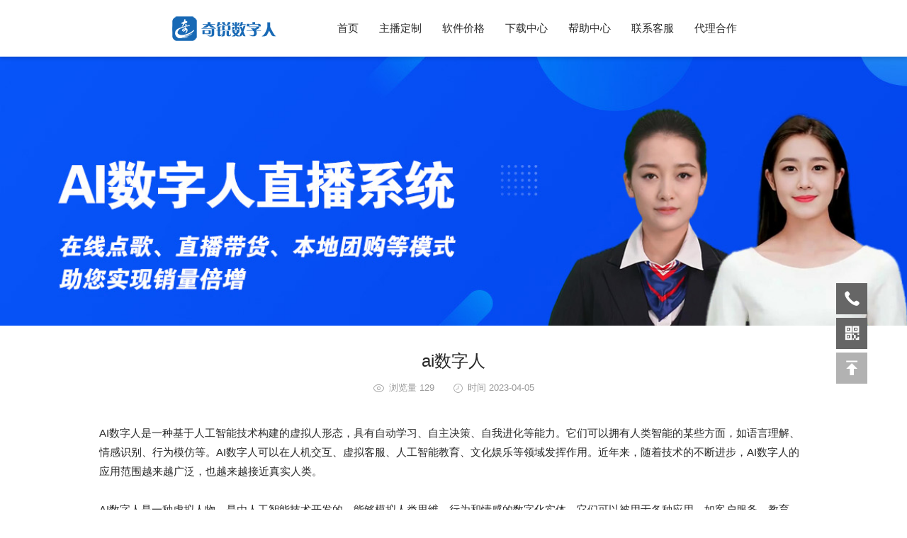

--- FILE ---
content_type: text/html; charset=utf-8
request_url: https://www.qirui8.cn/index/330.html
body_size: 6474
content:
<!DOCTYPE html>

<html lang="zh-CN">

<!DOCTYPE html>

<html lang="zh-CN">
<head>
<meta charset="UTF-8">
<meta name="viewport" content="width=device-width,initial-scale=1.0,maximum-scale=1.0,minimum-scale=1.0,user-scalable=no">
<meta name="browsermode" content="application" />
<meta name="renderer" content="webkit">
<meta http-equiv="X-UA-Compatible" content="IE=edge,chrome=1">
<meta http-equiv="Cache-Control" content="no-siteapp">
<meta name="screen-orientation" content="portrait">
<meta name="x5-orientation" content="portrait">
<title>ai数字人</title>
<meta name="keywords" content="ai数字人">
<meta name="description" content="AI数字人是一种基于人工智能技术构建的虚拟人形态，具有自动学习、自主决策、自我进化等能力。它们可以拥有人类智能的某些方面，如语言理解、情感识别、行为模仿等。AI数字人可以在人机交互、虚拟客服、人工智能教育、文化娱乐等领域发挥作用。近年来，随着技术的不断进步，AI数字人的应用范围越来越广泛，也越来越接近真实人类。">
<link rel="stylesheet" href="/template/default/css/iconfont.css">
<link rel="stylesheet" href="/template/default/css/reset.css">
<link rel="stylesheet" href="/template/default/css/animate.css">
<link rel="stylesheet" href="/template/default/css/style.css">
<script src="/template/default/js/jquery-1.11.3.min.js"></script>
<script src="/template/default/js/jquery.SuperSlide.2.1.1.js"></script>
<script src="/template/default/js/js.js"></script>
</head>

<body>
<div class="news-content-page"> <div class="pubHeader">
<div id="nav">
    <div class="pull-left"><a href="/"><img src="/static/upload/image/20230325/1679728502821951.png" style="height: 40px;width: auto;"></a></div>
    <div class="pull-right">
        <a class="item" href="/">首页</a>
    
    

<div class="item" @click="jumpUrl(2)" id="aaa[field:id/]" ><a href="/casecenter.html">主播定制</a></div>
 
    

<div class="item" @click="jumpUrl(2)" id="aaa[field:id/]" ><a href="/systemversion.html">软件价格</a></div>
 
    

<div class="item" @click="jumpUrl(2)" id="aaa[field:id/]" ><a href="/addons.html">下载中心</a></div>
 
    

<div class="item" @click="jumpUrl(2)" id="aaa[field:id/]" ><a href="/help.html">帮助中心</a></div>
 
    

<div class="item" @click="jumpUrl(2)" id="aaa[field:id/]" ><a href="https://www.qirui8.cn/static/upload/image/20250324/1742811426571572.jpg">联系客服</a></div>
 
    

<div class="item" @click="jumpUrl(2)" id="aaa[field:id/]" ><a href="/jiameng.html">代理合作</a></div>
 
    
		<!--
        <a class="demoCenter" >体验中心
            <div class="demoCon">
            <div class="demo">
                <div class="whiteBg">
                    <div class="name">系统体验地址及账号</div>
                    <div class="infor">PC端演示地址</div>
                    <table border="1">
                        <tr>
                            <th width="45%">演示网址</th>
                            <th width="30%">平台类别</th>
                            <th width="25%">账号密码</th>
                        </tr>
                                                <tr>
                            <td><a href="https://oem.qirui8.cn/" target="_blank" style="color:#2a7efb;">https://oem.qirui8.cn/</a></td>
                            <td>奇锐AI数字人直播系统</td>
                            <td><a href="/" target="_blank" style="color:#2a7efb;">点击注册</a></td>
                        </tr>
                        

                                            </table>
                    <div class="showTitle">添加客服好友体验</div>
                    <div class="showHow">
                        <div class="dis">
                            <div class="pictrue"><img src="/static/upload/image/20230403/1680499905174553.jpg"></div>
                            <div class="showCode">客服二维码</div>
                        </div>
                        <div class="dis">
                            <div class="pictrue"><img src="/static/upload/image/20230324/1679640699165617.jpg"></div>
                            <div class="showCode">客服二维码</div>
                        </div>
                    </div>
                </div>
            </div>

        </div>
        </a>
        <a class="demoCenter download" href="https://oem.qirui8.cn/" target="_blank">商户登陆</a>
-->
    </div>
</div>
</div>
  <div class="clearfix"></div>
  <script>

            $('.business').click(function () {

                window.location.href = "https://www.qirui8.cn/static/upload/image/20250324/1742811426571572.jpg"target="_blank";

            });

            $('.applys').click(function () {

                window.location.href = "https://www.qirui8.cn/static/upload/image/20250324/1742811426571572.jpg"target="_blank";

            });

        </script>
  <div class="publicHeader min_wrapper_1200">
    <div class="headerBg" style="background:url(/static/upload/image/20230328/1680013904249034.jpg) center 0 no-repeat;"></div>
    <!--<div class="text wrapper_1200">
      <div class="title">心之所向 素履以往</div>
      <div class="infor">奇锐AI数字人直播系统累计更新百余次，每一次的完善背后都离不开所有技术人员的辛勤付出</div>
      <div class="img"><a href="https://www.qirui8.cn/static/upload/image/20250324/1742811426571572.jpg"
                        target="_blank">联系客服</a></div>
    </div>-->
  </div>
  <div class="conter wrapper_1200">
    <div class="asideCon"> <a href="/">首页</a> >> <a href="/index.html">网站首页</a>
      <div class="article">
        <div class="name">ai数字人</div>
        <div class="browse"><span class="iconfont iconliulan"></span>浏览量 129<span

                            class="iconfont iconshijian"></span>时间 2023-04-05</div>
        <div class="articleCon"> <p>AI数字人是一种基于人工智能技术构建的虚拟人形态，具有自动学习、自主决策、自我进化等能力。它们可以拥有人类智能的某些方面，如语言理解、情感识别、行为模仿等。AI数字人可以在人机交互、虚拟客服、人工智能教育、文化娱乐等领域发挥作用。近年来，随着技术的不断进步，AI数字人的应用范围越来越广泛，也越来越接近真实人类。</p><p><br/></p><p>AI数字人是一种虚拟人物，是由人工智能技术开发的，能够模拟人类思维、行为和情感的数字化实体。它们可以被用于各种应用，如客户服务、教育、娱乐等领域。AI数字人可以通过自然语言交互、面部表情和语音合成等方式与人类进行交互。它们可以被视为一种新型的人机交互方式，有望在未来成为人类社会与人工智能之间的重要桥梁。</p><p><br/></p><p>AI数字人是一种使用人工智能技术和算法来模拟人类行为和思维的虚拟人类。它们可以扮演各种角色，包括客户服务代表、销售代表、市场营销专员和客户支持代表等。AI数字人使用自然语言处理和语音识别技术来与客户交互，并可以根据客户的反馈和需求进行自我学习和改进。他们可以与客户进行实时对话，回答问题，提供帮助和解决问题。AI数字人是一种新兴的技术，正在逐渐被各行各业广泛应用。</p> </div>
        <p><br />
        </p>
      </div>
    </div>
    <div class="clearfix"></div>
    <div class="recommend" style="margin-left: 100px;">
      <div class="title" id="a1">推荐阅读</div>
      <div class="publicList"id="b1"> 
        <div class="item details" data-id="201" style="margin-top: 20px;">
          <div class="pictrue dis"><img src="/static/upload/image/20230320/1679290213900031.jpg"></div>
          <div class="text dis">
            <div class="name"><a href="/jiaocheng/110.html">一、系统要求及配置</a></div>
            <div class="icons"><span class="iconfont iconshijian"></span>2025-06-05<span class="iconfont iconliulan"></span>619 </div>
            <div class="infor">1.电脑系统：内存32G和CPU16线程以上，系统win10专业版，显卡GTX 2060或3060 ··· </div>
          </div>
        </div>
        
        <div class="item details" data-id="201" style="margin-top: 20px;">
          <div class="pictrue dis"><img src="/static/upload/image/20230320/1679290515800230.jpg"></div>
          <div class="text dis">
            <div class="name"><a href="/jiaocheng/288.html">三、软件登录及参数设置（点歌专业版）</a></div>
            <div class="icons"><span class="iconfont iconshijian"></span>2025-06-05<span class="iconfont iconliulan"></span>406 </div>
            <div class="infor">1.右键下载模板，按模板修改增添，尽量多，让聊天变的更加有趣和智能；2.万能话术一旦开启后，智能知识··· </div>
          </div>
        </div>
        
        <div class="item details" data-id="201" style="margin-top: 20px;">
          <div class="pictrue dis"><img src="/static/upload/image/20230320/1679290515800230.jpg"></div>
          <div class="text dis">
            <div class="name"><a href="/jiaocheng/287.html">二、软件登录及参数设置（AI直播助手专业版）</a></div>
            <div class="icons"><span class="iconfont iconshijian"></span>2025-06-05<span class="iconfont iconliulan"></span>500 </div>
            <div class="infor">1.打开主软件，输入卡密并注册账户，然后登录；2.参数设置3.变量解释(1).全局调用：[机器人昵称··· </div>
          </div>
        </div>
        
        <div class="item details" data-id="201" style="margin-top: 20px;">
          <div class="pictrue dis"><img src="/static/upload/image/20230320/1679296101442013.jpg"></div>
          <div class="text dis">
            <div class="name"><a href="/changjianwenti/109.html">抖音直播间地址如何获取？</a></div>
            <div class="icons"><span class="iconfont iconshijian"></span>2025-06-05<span class="iconfont iconliulan"></span>734 </div>
            <div class="infor">4.将复制出来的链接，只需复制框选的网址，如下图所示：5.将复制的这个网址，粘贴在浏览器中并打开，如··· </div>
          </div>
        </div>
         </div>
    </div>
  </div>
</div>
<style>

        #a1 {
            margin-top: 20px;
        }
        
    </style>
<div class="clearfix"></div>
<div id="advers" class="min_wrapper_1200">
  <div class="wrapper_1200 wrapper1">免费体验奇锐AI数字人直播系统<span><a href="https://www.qirui8.cn/static/upload/image/20250324/1742811426571572.jpg"target="_blank">立即体验</a></span></div>
</div>
<div id="footer" class="min_wrapper_1200">
  <div class="wrapper_1200">
    <ul class="list">
      <li>
        <div class="name">关于我们</div>
        <a class="item" href="https://www.qirui8.cn/static/upload/image/20250324/1742811426571572.jpg">联系客服</a>
        <a class="item" href="/jiameng.html">代理合作</a> </li>
      <li>
        <div class="name">帮助中心</div>
         <a class="item" href="/gengxin.html">更新日志</a>  <a class="item" href="/changjianwenti.html">常见问题</a>  <a class="item" href="/jiaocheng.html">使用教程</a>  </li>
      <li>
        <div class="name">软件介绍</div>
        <a class="item" href="/systemversion.html">软件价格</a>
        <a class="item" href="/casecenter.html">主播定制</a>
		<a class="item" href="/addons.html">下载中心</a></li>
      <li>
        <div class="name">旗下链接</div>
		 <div><a class="item" href="#">奇锐传媒</a></div>
        <div><a class="item" target="_blank" href="/">代理商登录</a></div>
      </li>
      <li>
        <div class="name">联系方式</div>
        <div class="item">全国热线 ：<span>微信联系</span></div>
        <div class="item">项目合作 ：<span>微信联系</span></div>
        <!--<div class="item" style="">技术交流 ：
          <div style="width: 150px;float: right;"> <span style="display: block;"> <a target="_blank" href="https://wpa.qq.com/msgrd?v=3&uin=625306289&site=qq&menu=yes" style="color: #6aa6ff;">625306289</a></span> </div>
        </div>-->
      </li>
      <li>
        <div class="name">关注我们</div>
        <div class="official"> <img src="/static/upload/image/20230324/1679640699165617.jpg" style=" width: 102px; ">
          <div class="ewm"><span class="iconfont iconweixin-copy"></span>微信公众号</div>
        </div>
        <div class="official"> <img src="/static/upload/image/20230403/1680499905174553.jpg" style=" width: 102px; ">
          <div class="ewm"><span class="iconfont iconxiaochengxu"></span>客服微信</div>
        </div>
      </li>
    </ul>
    <div class="clearfix"></div>
    <div class="friendship"> <a >友情链接：</a>  <a href="http://www.Elubaba.Com/" target="_blank" title="西部空间5折">西部空间5折</a>  <a href="http://www.PBku.cn/" target="_blank" title="PbootCMS模板库">PbootCMS模板库</a>  <a href="/" target="_blank" title="奇锐传媒">奇锐传媒</a>  <a href="http://tongji.baidu.com/" target="_blank" title="百度统计">百度统计</a>  <a href="https://www.pbootcms.com/" target="_blank" title="pbootcms">pbootcms</a>  </div>
    <div class="copy">
      <div class="pull-left">Copyright &copy; 2021 奇锐传媒 版权所有 <a href="https://beian.miit.gov.cn/" rel="nofollow" target="_blank" style="color:#ccc;">渝ICP备2023001509号</a> <a href="https://www.qirui8.cn//sitemap.xml" target="_blank" style="color:#ccc;">XML地图</a></div>
    </div>
  </div>
</div>
</div>
<div class="customerService animated qqcs">
  <div class="pos">
    <div class="iconfont iconguanbi"></div>
  </div>
</div>
<div class="floatWindow">
  <div class="list">
    <!--<div class="item"> <span class="iconfont iconqq2"></span>-->
      <!--<div class="itemCon qqcs">
        <div class="qq show">
          <div class="arrow"></div>
          <img src="/template/default/images/qq2.png"> 咨询在线QQ客服 </div>
      </div>
    </div>-->
		
    <div class="item"> <span class="iconfont icondianhua6"></span>
      <div class="itemCon">
        <div class="phone">
          <div class="arrow"></div>
          <img src="/template/default/images/phone01.png" class="dis">
          <div class="dis">
            <div class="items">服务热线</div>
            <div class="items num">微信联系</div>
          </div>
        </div>
      </div>
    </div>
    
		<div class="item"> <span class="iconfont iconerweima2"></span>
      <div class="itemCon">
        <div class="ewm">
          <div class="pictrue">
            <div class="arrow"></div>
            <img src="/static/upload/image/20230421/1682070462426247.jpg"> </div>
        </div>
      </div>
    </div>
		
    <div class="item return"> <span class="iconfont iconzhiding"></span> </div>
  </div>
</div>
<script>
var _hmt = _hmt || [];
(function() {
  var hm = document.createElement("script");
  hm.src = "https://hm.baidu.com/hm.js?6a4f3759d1d5b0cc9596098d34a15f5b";
  var s = document.getElementsByTagName("script")[0]; 
  s.parentNode.insertBefore(hm, s);
})();
</script>
</div>
<script>

        var experience_url = "https://www.qirui8.cn/static/upload/image/20250324/1742811426571572.jpg";

        $('#share-2').share({

            sites: ['wechat', 'qzone', 'qq', 'weibo']

        });

        $('.details').on('click', function () {

            window.t = $(this);

            var _this = $(this),

                id = _this.data('id');

            // window.location.href="/home/news/content.html?id="+id;

            window.location.href = location.origin + '/home/news/content/id/' + id;

        });

        $('.wrapper1').on('click', function () {

            window.open(experience_url);

        });

        $('.asideNav .item').on('click', function () {

            window.t = $(this);

            var _this = $(this),

                opt = _this.data('opt');

            // window.location.href="/home/news/productnews.html?opt="+opt;

            window.location.href = location.origin + '/home/news/productNews/opt/' + opt;

        });

        $('.asideCon .home').on('click', function () {

            window.t = $(this);

            var _this = $(this),

                opt = _this.data('opt');

            // window.location.href="/home/news/productnews.html?opt="+opt;

            window.location.href = location.origin + '/home/news/productNews/opt/' + opt;

        });

    </script>
<script src='/?p=/Do/visits/id/330' async='async'></script>
</body>
</html>

--- FILE ---
content_type: text/css
request_url: https://www.qirui8.cn/template/default/css/iconfont.css
body_size: 51731
content:
@font-face {font-family: "iconfont";
  src: url('iconfont.eot-t=1559028377716')/*tpa=/skin/css/iconfont.eot?t=1559028377716*/; /* IE9 */
  src: url('iconfont.eot-t=1559028377716#iefix')/*tpa=/skin/css/iconfont.eot?t=1559028377716#iefix*/ format('embedded-opentype'), /* IE6-IE8 */
  url('[data-uri]') format('woff2'),
  url('iconfont.woff-t=1559028377716')/*tpa=/skin/css/iconfont.woff?t=1559028377716*/ format('woff'),
  url('iconfont.ttf-t=1559028377716')/*tpa=/skin/css/iconfont.ttf?t=1559028377716*/ format('truetype'), /* chrome, firefox, opera, Safari, Android, iOS 4.2+ */
  url('iconfont.svg-t=1559028377716#iconfont')/*tpa=/skin/css/iconfont.svg?t=1559028377716#iconfont*/ format('svg'); /* iOS 4.1- */
}

.iconfont {
  font-family: "iconfont" !important;
  font-size: 16px;
  font-style: normal;
  -webkit-font-smoothing: antialiased;
  -moz-osx-font-smoothing: grayscale;
}

.icontuihuanhuo:before {
  content: "\e628";
}

.iconyouxiang:before {
  content: "\e637";
}

.iconshijian:before {
  content: "\e60e";
}

.icontongzhi:before {
  content: "\e646";
}

.iconyingxiao1:before {
  content: "\e6d2";
}

.iconmiaosha:before {
  content: "\e72a";
}

.iconfenxiao:before {
  content: "\e63a";
}

.iconm-members:before {
  content: "\e6b8";
}

.iconweixin-copy:before {
  content: "\e600";
}

.iconyue:before {
  content: "\e649";
}

.iconcy3:before {
  content: "\e897";
}

.iconkefu002:before {
  content: "\e68e";
}

.iconhuojian:before {
  content: "\e62a";
}

.iconhuiyuan1:before {
  content: "\e654";
}

.icontubiao09:before {
  content: "\e641";
}

.icondianhua-1:before {
  content: "\e665";
}

.icondui:before {
  content: "\e605";
}

.iconjiaohusheji:before {
  content: "\e6dc";
}

.iconxiazai:before {
  content: "\e68f";
}

.iconMonitor:before {
  content: "\e645";
}

.iconupgrade:before {
  content: "\e614";
}

.iconyanfa:before {
  content: "\e64a";
}

.iconzhiding:before {
  content: "\e664";
}

.iconprogramming__easyiconnet:before {
  content: "\e602";
}

.iconyoujian:before {
  content: "\e63e";
}

.iconfenxiao1:before {
  content: "\e60c";
}

.iconyonghuhuaxiang:before {
  content: "\e615";
}

.iconlianjiequzhong:before {
  content: "\e65c";
}

.iconyoujian1:before {
  content: "\e616";
}

.iconshuxing:before {
  content: "\e650";
}

.iconzhifu:before {
  content: "\e627";
}

.iconliuliang1:before {
  content: "\e830";
}

.iconweihu:before {
  content: "\e63b";
}

.iconxianshigou:before {
  content: "\e640";
}

.iconliulan:before {
  content: "\e64d";
}

.iconwangzhan:before {
  content: "\e689";
}

.iconerweima:before {
  content: "\e62e";
}

.icondianhua6:before {
  content: "\e659";
}

.iconkucun:before {
  content: "\e62f";
}

.iconpintuan2:before {
  content: "\e65a";
}

.iconicon-test:before {
  content: "\e619";
}

.icongengduo:before {
  content: "\e666";
}

.iconkaifazhongxin:before {
  content: "\e606";
}

.iconcuo:before {
  content: "\e6b1";
}

.icondianhua:before {
  content: "\e642";
}

.iconshejiao:before {
  content: "\e603";
}

.iconbaohu:before {
  content: "\e64b";
}

.iconkaifazheicon:before {
  content: "\e651";
}

.iconfenxi:before {
  content: "\e611";
}

.iconerweima2:before {
  content: "\e65e";
}

.iconerweima1:before {
  content: "\e60a";
}

.icondelete-disabled:before {
  content: "\e65f";
}

.iconshangsheng:before {
  content: "\e653";
}

.iconfukuan:before {
  content: "\e631";
}

.iconqq2:before {
  content: "\e671";
}

.iconclass-4:before {
  content: "\e663";
}

.iconfankui:before {
  content: "\e617";
}

.icongouwuche:before {
  content: "\e62c";
}

.iconshangpin1:before {
  content: "\e65b";
}

.iconfeixiantu:before {
  content: "\e61c";
}

.iconmianjitu:before {
  content: "\e61d";
}

.iconguanxi:before {
  content: "\e61e";
}

.iconzhuzhuangtu:before {
  content: "\e61f";
}

.iconjinzhi:before {
  content: "\e60b";
}

.iconnv-fill-marketing:before {
  content: "\e60d";
}

.iconzhifushibai:before {
  content: "\e660";
}

.iconmiaosha1:before {
  content: "\e604";
}

.iconqq:before {
  content: "\e612";
}

.iconanquanwending:before {
  content: "\e7fb";
}

.iconzuo:before {
  content: "\e68b";
}

.iconyouhuizhuanqu:before {
  content: "\e629";
}

.iconbiaoqian2:before {
  content: "\e674";
}

.iconjifen:before {
  content: "\e69c";
}

.iconmiaosha3:before {
  content: "\e688";
}

.icondianhua3:before {
  content: "\e6b9";
}

.iconqueren:before {
  content: "\e6f3";
}

.iconpintuan:before {
  content: "\e601";
}

.iconshangcheng:before {
  content: "\e62b";
}

.iconhuojian2:before {
  content: "\e848";
}

.iconfuwuqi:before {
  content: "\e64c";
}

.icondianhua2:before {
  content: "\e613";
}

.iconpintuan1:before {
  content: "\e71c";
}

.iconxuqiuxinxi:before {
  content: "\eab4";
}

.iconshangpin2:before {
  content: "\e63c";
}

.iconxiaochengxu:before {
  content: "\e656";
}

.iconjingli:before {
  content: "\e6b4";
}

.iconsheji:before {
  content: "\e622";
}

.iconfenxiang:before {
  content: "\e63d";
}

.iconwodepintuan:before {
  content: "\e6c7";
}

.iconbiaoqian1:before {
  content: "\e682";
}

.iconhuiyuan:before {
  content: "\e623";
}

.iconkefu:before {
  content: "\e64e";
}

.iconzhongfuhangban:before {
  content: "\ea02";
}

.icondianhua1:before {
  content: "\e610";
}

.icondianhua4:before {
  content: "\e632";
}

.iconfanhuidingbu:before {
  content: "\e633";
}

.iconliebiao1:before {
  content: "\e608";
}

.iconshuju:before {
  content: "\e638";
}

.iconmiaosha2:before {
  content: "\e620";
}

.iconxiala:before {
  content: "\e66b";
}

.iconhangye-:before {
  content: "\e621";
}

.iconkucun1:before {
  content: "\e6d5";
}

.iconshouhuo:before {
  content: "\e635";
}

.iconwuliu_tianse:before {
  content: "\e644";
}

.iconziyuan:before {
  content: "\e625";
}

.icondingdan:before {
  content: "\e648";
}

.iconqq3:before {
  content: "\e667";
}

.iconhuiyuanhuaxiang:before {
  content: "\e647";
}

.iconbiaoqian:before {
  content: "\e61b";
}

.iconkanjia1:before {
  content: "\e609";
}

.icon21:before {
  content: "\e639";
}

.iconguanbi:before {
  content: "\e62d";
}

.iconyingxiaofuwu:before {
  content: "\e630";
}

.iconweihu1:before {
  content: "\e698";
}

.iconshangpin:before {
  content: "\e652";
}

.icongengxin:before {
  content: "\e624";
}

.iconqianbao:before {
  content: "\e60f";
}

.iconyonghuhuaxiang1:before {
  content: "\e672";
}

.iconhefaxingjiance:before {
  content: "\e618";
}

.iconshouhuo1:before {
  content: "\e65d";
}

.iconkanjia:before {
  content: "\e69b";
}

.iconzhifuchenggong:before {
  content: "\e661";
}

.iconweihu2:before {
  content: "\e662";
}

.iconliuliang:before {
  content: "\e607";
}

.iconActive-call:before {
  content: "\e63f";
}

.iconxiangxia:before {
  content: "\e8ca";
}

.iconmoban-:before {
  content: "\e643";
}

.iconxiaoliang:before {
  content: "\e626";
}

.iconicon5:before {
  content: "\e668";
}

.iconicon1:before {
  content: "\e64f";
}

.iconicon6:before {
  content: "\e669";
}

.iconicon4:before {
  content: "\e658";
}

.iconicon7:before {
  content: "\e66a";
}

.iconicon:before {
  content: "\e634";
}

.iconicon2:before {
  content: "\e655";
}

.iconicon3:before {
  content: "\e657";
}

.iconindex:before {
  content: "\e61a";
}

.iconxitongshezhi:before {
  content: "\e636";
}

.iconxitongwendang:before {
  content: "\e701";
}

.icondingzhikaifa:before {
  content: "\e702";
}

.iconshouquanchaxun:before {
  content: "\e703";
}

.iconmianfeixiazai:before {
  content: "\e704";
}

.iconzhengshu:before {
  content: "\e705";
}

.iconwending:before {
  content: "\e706";
}

.icondingzhikaifa1:before {
  content: "\e707";
}

.iconshiyongguangfan:before {
  content: "\e708";
}

.iconxitongyuanma:before {
  content: "\e709";
}

.iconyou001:before {
  content: "\e70a";
}

.iconzuo001:before {
  content: "\e8cb";
}

.iconfeiyong:before {
  content: "\e70b";
}

.iconqudaotuiguang:before {
  content: "\e70c";
}

.iconshangchengxitong:before {
  content: "\e70d";
}

.iconyingxiaoxitong:before {
  content: "\e70e";
}

.iconshujufenxi:before {
  content: "\e70f";
}

.iconkehuguanli:before {
  content: "\e710";
}

.iconhuiyuanfenxi:before {
  content: "\e711";
}

.iconliuliangfenxi:before {
  content: "\e712";
}

.iconshangpinfenxi:before {
  content: "\e713";
}

.iconjiaoyifenxi:before {
  content: "\e714";
}

.iconyuechuzhi:before {
  content: "\e715";
}

.iconjifenxitong:before {
  content: "\e716";
}

.iconshangpinguanli:before {
  content: "\e717";
}

.iconjingzhimoban:before {
  content: "\e718";
}

.iconjingzhunweihu:before {
  content: "\e719";
}

.iconqiangdazhifu:before {
  content: "\e71a";
}

.iconchanpinfugou:before {
  content: "\e71b";
}

.icongaoxiaogoutong:before {
  content: "\e71d";
}

.iconrenrenfenxiao:before {
  content: "\e71e";
}

.iconfenxiangfanxian:before {
  content: "\e71f";
}

.iconweixinliuliang:before {
  content: "\e720";
}

.iconyouhuimanjian:before {
  content: "\e721";
}

.iconshangpinfenxiang:before {
  content: "\e722";
}

.iconright:before {
  content: "\e723";
}

.iconleft:before {
  content: "\e724";
}

.iconxiangmufangan:before {
  content: "\e725";
}

.iconxitong:before {
  content: "\e726";
}

.iconzixun:before {
  content: "\e727";
}

.iconyoujian1-copy:before {
  content: "\eab5";
}

.iconxiazai1:before {
  content: "\e728";
}

.iconlingxing:before {
  content: "\e729";
}

.iconqq1:before {
  content: "\e72b";
}

.iconQQkongjian:before {
  content: "\e72c";
}

.iconweibo:before {
  content: "\e72d";
}

.iconshangchuan:before {
  content: "\e72e";
}

.icondizhi:before {
  content: "\e72f";
}

.iconyoujian2:before {
  content: "\e730";
}

.iconzuojian:before {
  content: "\e731";
}

.icondianhua5:before {
  content: "\e732";
}

.iconhaibaofenxiang:before {
  content: "\e733";
}

.iconhuiyuandengji:before {
  content: "\e734";
}

.iconcaiwushuju:before {
  content: "\e735";
}

.iconhuiyuanshuju:before {
  content: "\e736";
}

.iconjiaoyishuju:before {
  content: "\e737";
}

.iconkanjia2:before {
  content: "\e738";
}

.iconpintuan3:before {
  content: "\e739";
}

.iconzhidingfenxiao:before {
  content: "\e73a";
}

.iconmiaosha4:before {
  content: "\e73b";
}

.iconhuiyuanzhekou:before {
  content: "\e73c";
}

.iconwuliuchaxun:before {
  content: "\e73d";
}

.iconyingxiaoshuju:before {
  content: "\e73e";
}

.iconxiala-copy:before {
  content: "\eab6";
}

.icongengduo-copy:before {
  content: "\eab7";
}



--- FILE ---
content_type: text/css
request_url: https://www.qirui8.cn/template/default/css/reset.css
body_size: 3223
content:
@charset "utf-8";
/* */
body,div,dl,dt,dd,ul,ol,li,h1,h2,h3,h4,h5,h6,pre,code,form,fieldset,legend,input,button,textarea,p,blockquote,th,td { margin:0; padding:0; box-sizing: border-box; -webkit-box-sizing: border-box; -moz-box-sizing: border-box; -ms-box-sizing: border-box;}
body { background:#fff; color:#555; font-size:14px;font-family: 'PingFang SC', 'Helvetica Neue', Helvetica, 'Hiragino Sans GB', 'Microsoft YaHei', '微软雅黑,Arial', 'sans-serif';}
td,th,caption { font-size:13px; }
h1, h2, h3, h4, h5, h6 { font-weight:normal; font-size:100%; }
address, caption, cite, code, dfn, em, strong, th, var { font-style:normal; font-weight:normal;}
a { color:#282828; text-decoration:none;}
a:hover { text-decoration:none; }
img { border:none; width: 100%;}
ol,ul,li { list-style:none; }
input, textarea, select, button { font:14px Verdana,Helvetica,Arial,sans-serif; }
table { border-collapse:collapse; }
html {overflow-y: scroll;}
/* css common */
.clearfix:after, .clearfix:before {content: ""; display: block; height:0; clear:both; visibility: hidden;}
.clearfix { *zoom:1; }
.pull-left{float: left;}
.pull-right{float: right;}
header, section, footer, aside, nav, main, article, figure {
    display: block;
}
.icon {
    width: 1em;
    height: 1em;
    vertical-align: -0.15em;
    fill: currentColor;
    overflow: hidden;
}
/*按钮样式1*/
.set_2_button{position: relative;transition: all 1s;overflow:hidden;}
.set_2_button:before{content: "→";position: absolute;left: -100%;transition: all 0.5s;}
.set_2_button span{display: inline-block;transition: all 0.5s;}
.set_2_button:hover:before {left: 48%;transition: all 1s;}
.set_2_button:hover > span {transform: translateX(300%);transition: all 1s;}
/*按钮样式2*/
.set_4_button1 {
    position: relative;
    overflow: hidden;
    z-index: 0;
}
.set_4_button1.raised {
    -moz-transition: all 0.1s;
    -o-transition: all 0.1s;
    -webkit-transition: all 0.1s;
    transition: all 0.1s;
    background: #666666;
}
.set_4_button1.raised:active {
    background: #515151;
    box-shadow: 0px 1px 1px #063e6b;
}
.anim {
    -moz-transform: translateY(-50%) translateX(-50%);
    -ms-transform: translateY(-50%) translateX(-50%);
    -webkit-transform: translateY(-50%) translateX(-50%);
    transform: translateY(-50%) translateX(-50%);
    position: absolute;
    top: 50%;
    left: 50%;
    z-index: -1;
}
.anim:before {
    position: relative;
    content: '';
    display: block;
    margin-top: 100%;
}
.anim:after {
    content: '';
    position: absolute;
    top: 0;
    bottom: 0;
    left: 0;
    right: 0;
    border-radius: 50%;
}

.clickable .toggle:checked + .anim {
    -moz-animation: anim-in 0.75s;
    -webkit-animation: anim-in 0.75s;
    animation: anim-in 0.75s;
}
.clickable .toggle:checked + .anim:after {
    -moz-animation: anim-in-pseudo 0.75s;
    -webkit-animation: anim-in-pseudo 0.75s;
    animation: anim-in-pseudo 0.75s;
}
.clickable .toggle:not(:checked) + .anim {
    -moz-animation: anim-out 0.75s;
    -webkit-animation: anim-out 0.75s;
    animation: anim-out 0.75s;
}
.clickable .toggle:not(:checked) + .anim:after {
    -moz-animation: anim-out-pseudo 0.75s;
    -webkit-animation: anim-out-pseudo 0.75s;
    animation: anim-out-pseudo 0.75s;
}

.hoverable:hover > .anim {
    -moz-animation: anim-out 0.75s;
    -webkit-animation: anim-out 0.75s;
    animation: anim-out 0.75s;
}
.hoverable:hover > .anim:after {
    -moz-animation: anim-out-pseudo 0.75s;
    -webkit-animation: anim-out-pseudo 0.75s;
    animation: anim-out-pseudo 0.75s;
}
@-webkit-keyframes anim-in {
    0% {
        width: 0%;
    }
    100% {
        width: 100%;
    }
}
@-moz-keyframes anim-in {
    0% {
        width: 0%;
    }
    100% {
        width: 100%;
    }
}
@-ms-keyframes anim-in {
    0% {
        width: 0%;
    }
    100% {
        width: 100%;
    }
}
@keyframes anim-in {
    0% {
        width: 0%;
    }
    100% {
        width: 100%;
    }
}
@-webkit-keyframes anim-in-pseudo {
    0% {
        background: rgba(0, 0, 0, 0.25);
    }
    100% {
        background: transparent;
    }
}
@-moz-keyframes anim-in-pseudo {
    0% {
        background: rgba(0, 0, 0, 0.25);
    }
    100% {
        background: transparent;
    }
}
@-ms-keyframes anim-in-pseudo {
    0% {
        background: rgba(0, 0, 0, 0.25);
    }
    100% {
        background: transparent;
    }
}
@keyframes anim-in-pseudo {
    0% {
        background: rgba(0, 0, 0, 0.25);
    }
    100% {
        background: transparent;
    }
}
@-webkit-keyframes anim-out {
    0% {
        width: 0%;
    }
    100% {
        width: 100%;
    }
}
@-moz-keyframes anim-out {
    0% {
        width: 0%;
    }
    100% {
        width: 100%;
    }
}
@-ms-keyframes anim-out {
    0% {
        width: 0%;
    }
    100% {
        width: 100%;
    }
}
@keyframes anim-out {
    0% {
        width: 0%;
    }
    100% {
        width: 100%;
    }
}
@-webkit-keyframes anim-out-pseudo {
    0% {
        background: rgba(0, 0, 0, 0.25);
    }
    100% {
        background: transparent;
    }
}
@-moz-keyframes anim-out-pseudo {
    0% {
        background: rgba(0, 0, 0, 0.25);
    }
    100% {
        background: transparent;
    }
}
@-ms-keyframes anim-out-pseudo {
    0% {
        background: rgba(0, 0, 0, 0.25);
    }
    100% {
        background: transparent;
    }
}
@keyframes anim-out-pseudo {
    0% {
        background: rgba(0, 0, 0, 0.25);
    }
    100% {
        background: transparent;
    }
}
.anim {
    -moz-transform: translateY(-50%) translateX(-50%);
    -ms-transform: translateY(-50%) translateX(-50%);
    -webkit-transform: translateY(-50%) translateX(-50%);
    transform: translateY(-50%) translateX(-50%);
    position: absolute;
    top: 50%;
    left: 50%;
    z-index: -1;
}
.anim:before {
    position: relative;
    content: '';
    display: block;
    margin-top: 100%;
}
.anim:after {
    content: '';
    position: absolute;
    top: 0;
    bottom: 0;
    left: 0;
    right: 0;
    border-radius: 50%;
}

.clickable .toggle:checked + .anim {
    -moz-animation: anim-in 0.75s;
    -webkit-animation: anim-in 0.75s;
    animation: anim-in 0.75s;
}
.clickable .toggle:checked + .anim:after {
    -moz-animation: anim-in-pseudo 0.75s;
    -webkit-animation: anim-in-pseudo 0.75s;
    animation: anim-in-pseudo 0.75s;
}
.clickable .toggle:not(:checked) + .anim {
    -moz-animation: anim-out 0.75s;
    -webkit-animation: anim-out 0.75s;
    animation: anim-out 0.75s;
}
.clickable .toggle:not(:checked) + .anim:after {
    -moz-animation: anim-out-pseudo 0.75s;
    -webkit-animation: anim-out-pseudo 0.75s;
    animation: anim-out-pseudo 0.75s;
}

.hoverable:hover > .anim {
    -moz-animation: anim-out 0.75s;
    -webkit-animation: anim-out 0.75s;
    animation: anim-out 0.75s;
}
.hoverable:hover > .anim:after {
    -moz-animation: anim-out-pseudo 0.75s;
    -webkit-animation: anim-out-pseudo 0.75s;
    animation: anim-out-pseudo 0.75s;
}
@-webkit-keyframes anim-in {
    0% {
        width: 0%;
    }
    100% {
        width: 100%;
    }
}
@-moz-keyframes anim-in {
    0% {
        width: 0%;
    }
    100% {
        width: 100%;
    }
}
@-ms-keyframes anim-in {
    0% {
        width: 0%;
    }
    100% {
        width: 100%;
    }
}
@keyframes anim-in {
    0% {
        width: 0%;
    }
    100% {
        width: 100%;
    }
}
@-webkit-keyframes anim-in-pseudo {
    0% {
        background: rgba(0, 0, 0, 0.25);
    }
    100% {
        background: transparent;
    }
}
@-moz-keyframes anim-in-pseudo {
    0% {
        background: rgba(0, 0, 0, 0.25);
    }
    100% {
        background: transparent;
    }
}
@-ms-keyframes anim-in-pseudo {
    0% {
        background: rgba(0, 0, 0, 0.25);
    }
    100% {
        background: transparent;
    }
}
@keyframes anim-in-pseudo {
    0% {
        background: rgba(0, 0, 0, 0.25);
    }
    100% {
        background: transparent;
    }
}
@-webkit-keyframes anim-out {
    0% {
        width: 0%;
    }
    100% {
        width: 100%;
    }
}
@-moz-keyframes anim-out {
    0% {
        width: 0%;
    }
    100% {
        width: 100%;
    }
}
@-ms-keyframes anim-out {
    0% {
        width: 0%;
    }
    100% {
        width: 100%;
    }
}
@keyframes anim-out {
    0% {
        width: 0%;
    }
    100% {
        width: 100%;
    }
}
@-webkit-keyframes anim-out-pseudo {
    0% {
        background: rgba(0, 0, 0, 0.25);
    }
    100% {
        background: transparent;
    }
}
@-moz-keyframes anim-out-pseudo {
    0% {
        background: rgba(0, 0, 0, 0.25);
    }
    100% {
        background: transparent;
    }
}
@-ms-keyframes anim-out-pseudo {
    0% {
        background: rgba(0, 0, 0, 0.25);
    }
    100% {
        background: transparent;
    }
}
@keyframes anim-out-pseudo {
    0% {
        background: rgba(0, 0, 0, 0.25);
    }
    100% {
        background: transparent;
    }
}
.anim {
    -moz-transform: translateY(-50%) translateX(-50%);
    -ms-transform: translateY(-50%) translateX(-50%);
    -webkit-transform: translateY(-50%) translateX(-50%);
    transform: translateY(-50%) translateX(-50%);
    position: absolute;
    top: 50%;
    left: 50%;
    z-index: -1;
}
.anim:before {
    position: relative;
    content: '';
    display: block;
    margin-top: 100%;
}
.anim:after {
    content: '';
    position: absolute;
    top: 0;
    bottom: 0;
    left: 0;
    right: 0;
    border-radius: 50%;
}

.clickable .toggle:checked + .anim {
    -moz-animation: anim-in 0.75s;
    -webkit-animation: anim-in 0.75s;
    animation: anim-in 0.75s;
}
.clickable .toggle:checked + .anim:after {
    -moz-animation: anim-in-pseudo 0.75s;
    -webkit-animation: anim-in-pseudo 0.75s;
    animation: anim-in-pseudo 0.75s;
}
.clickable .toggle:not(:checked) + .anim {
    -moz-animation: anim-out 0.75s;
    -webkit-animation: anim-out 0.75s;
    animation: anim-out 0.75s;
}
.clickable .toggle:not(:checked) + .anim:after {
    -moz-animation: anim-out-pseudo 0.75s;
    -webkit-animation: anim-out-pseudo 0.75s;
    animation: anim-out-pseudo 0.75s;
}

.hoverable:hover > .anim {
    -moz-animation: anim-out 0.75s;
    -webkit-animation: anim-out 0.75s;
    animation: anim-out 0.75s;
}
.hoverable:hover > .anim:after {
    -moz-animation: anim-out-pseudo 0.75s;
    -webkit-animation: anim-out-pseudo 0.75s;
    animation: anim-out-pseudo 0.75s;
}
@-webkit-keyframes anim-in {
    0% {
        width: 0%;
    }
    100% {
        width: 100%;
    }
}
@-moz-keyframes anim-in {
    0% {
        width: 0%;
    }
    100% {
        width: 100%;
    }
}
@-ms-keyframes anim-in {
    0% {
        width: 0%;
    }
    100% {
        width: 100%;
    }
}
@keyframes anim-in {
    0% {
        width: 0%;
    }
    100% {
        width: 100%;
    }
}
@-webkit-keyframes anim-in-pseudo {
    0% {
        background: rgba(0, 0, 0, 0.25);
    }
    100% {
        background: transparent;
    }
}
@-moz-keyframes anim-in-pseudo {
    0% {
        background: rgba(0, 0, 0, 0.25);
    }
    100% {
        background: transparent;
    }
}
@-ms-keyframes anim-in-pseudo {
    0% {
        background: rgba(0, 0, 0, 0.25);
    }
    100% {
        background: transparent;
    }
}
@keyframes anim-in-pseudo {
    0% {
        background: rgba(0, 0, 0, 0.25);
    }
    100% {
        background: transparent;
    }
}
@-webkit-keyframes anim-out {
    0% {
        width: 0%;
    }
    100% {
        width: 100%;
    }
}
@-moz-keyframes anim-out {
    0% {
        width: 0%;
    }
    100% {
        width: 100%;
    }
}
@-ms-keyframes anim-out {
    0% {
        width: 0%;
    }
    100% {
        width: 100%;
    }
}
@keyframes anim-out {
    0% {
        width: 0%;
    }
    100% {
        width: 100%;
    }
}
@-webkit-keyframes anim-out-pseudo {
    0% {
        background: rgba(0, 0, 0, 0.25);
    }
    100% {
        background: transparent;
    }
}
@-moz-keyframes anim-out-pseudo {
    0% {
        background: rgba(0, 0, 0, 0.25);
    }
    100% {
        background: transparent;
    }
}
@-ms-keyframes anim-out-pseudo {
    0% {
        background: rgba(0, 0, 0, 0.25);
    }
    100% {
        background: transparent;
    }
}
@keyframes anim-out-pseudo {
    0% {
        background: rgba(0, 0, 0, 0.25);
    }
    100% {
        background: transparent;
    }
}
.anim {
    -moz-transform: translateY(-50%) translateX(-50%);
    -ms-transform: translateY(-50%) translateX(-50%);
    -webkit-transform: translateY(-50%) translateX(-50%);
    transform: translateY(-50%) translateX(-50%);
    position: absolute;
    top: 50%;
    left: 50%;
    z-index: -1;
}
.anim:before {
    position: relative;
    content: '';
    display: block;
    margin-top: 100%;
}
.anim:after {
    content: '';
    position: absolute;
    top: 0;
    bottom: 0;
    left: 0;
    right: 0;
    border-radius: 50%;
}

.clickable .toggle:checked + .anim {
    -moz-animation: anim-in 0.75s;
    -webkit-animation: anim-in 0.75s;
    animation: anim-in 0.75s;
}
.clickable .toggle:checked + .anim:after {
    -moz-animation: anim-in-pseudo 0.75s;
    -webkit-animation: anim-in-pseudo 0.75s;
    animation: anim-in-pseudo 0.75s;
}
.clickable .toggle:not(:checked) + .anim {
    -moz-animation: anim-out 0.75s;
    -webkit-animation: anim-out 0.75s;
    animation: anim-out 0.75s;
}
.clickable .toggle:not(:checked) + .anim:after {
    -moz-animation: anim-out-pseudo 0.75s;
    -webkit-animation: anim-out-pseudo 0.75s;
    animation: anim-out-pseudo 0.75s;
}

.hoverable:hover > .anim {
    -moz-animation: anim-out 0.75s;
    -webkit-animation: anim-out 0.75s;
    animation: anim-out 0.75s;
}
.hoverable:hover > .anim:after {
    -moz-animation: anim-out-pseudo 0.75s;
    -webkit-animation: anim-out-pseudo 0.75s;
    animation: anim-out-pseudo 0.75s;
}
@-webkit-keyframes anim-in {
    0% {
        width: 0%;
    }
    100% {
        width: 100%;
    }
}
@-moz-keyframes anim-in {
    0% {
        width: 0%;
    }
    100% {
        width: 100%;
    }
}
@-ms-keyframes anim-in {
    0% {
        width: 0%;
    }
    100% {
        width: 100%;
    }
}
@keyframes anim-in {
    0% {
        width: 0%;
    }
    100% {
        width: 100%;
    }
}
@-webkit-keyframes anim-in-pseudo {
    0% {
        background: rgba(0, 0, 0, 0.25);
    }
    100% {
        background: transparent;
    }
}
@-moz-keyframes anim-in-pseudo {
    0% {
        background: rgba(0, 0, 0, 0.25);
    }
    100% {
        background: transparent;
    }
}
@-ms-keyframes anim-in-pseudo {
    0% {
        background: rgba(0, 0, 0, 0.25);
    }
    100% {
        background: transparent;
    }
}
@keyframes anim-in-pseudo {
    0% {
        background: rgba(0, 0, 0, 0.25);
    }
    100% {
        background: transparent;
    }
}
@-webkit-keyframes anim-out {
    0% {
        width: 0%;
    }
    100% {
        width: 100%;
    }
}
@-moz-keyframes anim-out {
    0% {
        width: 0%;
    }
    100% {
        width: 100%;
    }
}
@-ms-keyframes anim-out {
    0% {
        width: 0%;
    }
    100% {
        width: 100%;
    }
}
@keyframes anim-out {
    0% {
        width: 0%;
    }
    100% {
        width: 100%;
    }
}
@-webkit-keyframes anim-out-pseudo {
    0% {
        background: rgba(0, 0, 0, 0.25);
    }
    100% {
        background: transparent;
    }
}
@-moz-keyframes anim-out-pseudo {
    0% {
        background: rgba(0, 0, 0, 0.25);
    }
    100% {
        background: transparent;
    }
}
@-ms-keyframes anim-out-pseudo {
    0% {
        background: rgba(0, 0, 0, 0.25);
    }
    100% {
        background: transparent;
    }
}
@keyframes anim-out-pseudo {
    0% {
        background: rgba(0, 0, 0, 0.25);
    }
    100% {
        background: transparent;
    }
}
/*but样式3*/
.set_8_button {
    display: inline-block;
    transition: background 300ms;
}
.set_8_button.outline {
    overflow: hidden;
    position: relative;
}
.set_8_button.outline:before, .set_8_button.outline:after, .set_8_button.outline .lines:before,
.set_8_button.outline .lines:after {
    background-color: #cccccc;
    content: "";
    height: 1px;
    left: 0;
    position: absolute;
    top: 0;
    transition: transform 300ms;
    width: 100%;
}
.set_8_button.outline:before {
    bottom: 0;
    top: auto;
}
.set_8_button.outline .lines {
    display: block;
    height: 100%;
    left: 0;
    position: absolute;
    top: 0;
    width: 100%;
    z-index: 0;
}
.set_8_button.outline .lines:before, .set_8_button.outline .lines:after {
    height: 100%;
    width:1px;
}
.set_8_button.outline .lines:after {
    left: auto;
    right: 0;
}
.set_8_button:hover:before {
    transform: translateX(-100%);
}
.set_8_button:hover:after {
    transform: translateX(100%);
}
.set_8_button:hover .lines:before {
    transform: translateY(-100%);
}
.set_8_button:hover .lines:after {
    transform: translateY(100%);
}
/*but样式4*/
.set_5_button {
    overflow: hidden;
    z-index: 1;
    position: relative;
}
.set_5_button:after {
    content: "";
    position: absolute;
    top: 0;
    left: 0;
    width: 500%;
    height: 1000%;
    background: #000;
    filter:alpha(opacity=10);
    opacity: 0.1;
    z-index: -1;
    transform-origin: 0% 0%;
    transform: translateX(calc(20% - 25px)) translateY(10%) rotate(-45deg);
  transform: translateY(10%) translateX(16%) rotate(-45deg);
    transition: transform .3s;
}
.set_5_button:hover::after {
    transform: translateY(10%) translateX(-25px) rotate(-45deg);
}
.mask{background-color:#000;opacity:0.5;filter:alpha(opacity=50);position:fixed;top:0;right: 0;left:0;bottom:0;z-index:66;}
.line1{overflow:hidden;text-overflow:ellipsis;white-space:nowrap;}


--- FILE ---
content_type: text/css
request_url: https://www.qirui8.cn/template/default/css/style.css
body_size: 20874
content:
body,dl,dt,dd,ul,ol,li,h1,h2,h3,h4,h5,h6,p,th,td,form,fieldset,legend,input,button,textarea,blockquote,hr,pre,figure{margin:0;padding:0}h1,h2,h3,h4,h5,h6,button,input,select,textarea{font-size:100%}fieldset,img{border:0}address,cite,dfn,em,i,var{font-style:normal}li{list-style:none}input,select{vertical-align:middle}legend{color:#000}code,kbd,pre,samp,tt{font-family:"Courier New",monospace}small{font-size:12px}hr{border:none;height:1px}button,input,select,textarea{font:12px/1 Arial,Tahoma,Helvetica,SimSun,san-serif}a{outline:none;blur:expression(this.onFocus=this.blur());}abbr[title]{border-bottom:1px dotted;cursor:help}html{overflow-y:scroll}input[type="submit"]{cursor:pointer}a:focus{outline:none}html{-webkit-text-size-adjust:none}/* chrome minium font-size fixed */

.liuyanbgLblue{ background:#f2f8ff}
.liuyanbgBlue{ background:#398ce3}
.liuyantitle{ text-align:center; padding:40px 0; font-size:50px; line-height:1em}
.liuyancfff{ color:#fff}
.liuyanf24{font-size:24px}
.liuyansignTab{ border-radius:15px; background:#fff; position:relative; margin-top:-70px; bottom:39px;}
.liuyanwrap{width:1200px; margin-left:auto; margin-right:auto;}
.liuyanpd40_0{ padding:40px 0}
.liuyansignTab input,.signTab select{ border:0; background:none; width:361px; height:60px; border-radius:15px; border:2px solid #398ce3; padding:0 10px; font-size:14px; font-family:micsorft yahei; margin-left:10px; outline:none}
.liuyansignTab input[type="submit"]{ background:#398ce3; color:#fff; margin-left:420px; font-size:18px; cursor:pointer; position:relative}
.liuyansignTab input[type="submit"]:before{content:'';position:absolute;width:28px;height:56px; z-index:6; left:0; top:0; background:rgba(255,255,255,0.5);-webkit-transform:skewX(-25deg);transform:skewX(-25deg);-webkit-animation:aniBlink120 1.2s ease-in-out forwards infinite;
	-moz-animation:aniBlink120 1.2s ease-in-out forwards infinite;
	-o-animation:aniBlink120 1.2s ease-in-out forwards infinite;
	animation:aniBlink120 1.2s ease-in-out forwards infinite
}
.liuyansignTab select{ width:120px; float:left; margin-right:5px;}


.wrapper_1200{width:1200px;margin:0 auto;overflow:hidden;}
.min_wrapper_1200{min-width:1200px;width:auto !important;width:1200px;}
.social-share .social-share-icon{width:26px!important;height:26px!important;font-size:16px!important;
    line-height:26px!important;}
#header{width:100%;height:40px;background-color:#2b364a;line-height:40px;padding:0 30px;font-size:12px;}
#header .pull-left .item{/* color:#6aa6ff; */cursor:pointer; color: #428ff5;}
#header .pull-left .item .phone{color:#fff;}
#header .pull-left .item~.item{margin-left:22px;}
#header .pull-left .item .iconfont{font-size:17px;margin-right:5px;vertical-align:middle;}
#header .pull-left .item .iconfont.icondianhua{font-size:15px;}
#header .pull-right a{color:#aaa;cursor:pointer;}
#header .pull-right a:hover{color:#fff;}
#header .pull-right a~a{margin-left:20px;}
#nav{height:80px;width:800px;margin:0 auto;line-height:80px;}
#nav .pull-left{width:108px;height:100%;}
#nav .pull-left img{height:52px;vertical-align:middle;}
#nav .pull-right .item{font-size:15px;color:#282828;margin-left:25px;cursor:pointer;position:relative;z-index:999;display:inline-block;zoom:1;}
#nav .pull-right .item:hover{color:#2a7efb;}
#nav .pull-right .item.on{color:#2a7efb;}
#nav .pull-right .demoCenter{font-size:13px;color:#fff;width:90px;height:32px;background-color:#2a7efb;border-radius:3px;
display:inline-block;*display:inline;*zoom:1;vertical-align:middle;text-align:center;line-height:32px;margin-left:42px;
    cursor:pointer;position:relative;}
#nav .pull-right .demoCenter .demoCon{position:absolute;right: 0;z-index:99;top:30px;padding-top:45px;display:none;}
#nav .pull-right .demoCenter .demoCon .demo{width:450px;border-radius:10px;
    background-color: #fff;
    box-shadow: 3px 3px 20px rgba(0,0,0,0.12);
    /*background: -moz-linear-gradient(to bottom right, #2abefb, #2a7efb);
    background: -ms-linear-gradient(to bottom right, #2abefb, #2a7efb);
    background: -webkit-linear-gradient(to bottom right, #2abefb, #2a7efb);
    background: linear-gradient(to bottom right, #2abefb, #2a7efb);*/
    filter: progid:DXImageTransform.Microsoft.Gradient(startColorstr="#2abefb", endColorstr="#2a7efb", gradientType="1");
padding:2px;}
#nav .pull-right .demoCenter .demoCon .demo .whiteBg{background-color:#fff;border-radius:10px;text-align:center;}
#nav .pull-right .demoCenter .demoCon .demo .whiteBg .name{font-size:24px;color:#454545;font-weight:bold;
padding-top:20px;}
#nav .pull-right .demoCenter .demoCon .demo .whiteBg .infor{font-size:18px;font-weight:bold;color:#2a7efb;margin-top:13px;}
#nav .pull-right .demoCenter .demoCon .demo .whiteBg table{border:1px solid #abc5ff;font-size:14px;width:398px;margin:11px auto 0 auto;}
#nav .pull-right .demoCenter .demoCon .demo .whiteBg table tr th{color:#005de7;background-color:#d9e8ff;}
#nav .pull-right .demoCenter .demoCon .demo .whiteBg table tr td{color:#282828;}
#nav .pull-right .demoCenter .demoCon .demo .whiteBg .showTitle{font-size:18px;color:#2a7efb;font-weight:bold;margin-top:16px;}
#nav .pull-right .demoCenter .demoCon .demo .whiteBg .showHow{margin-top:10px;padding-bottom:20px;}
#nav .pull-right .demoCenter .demoCon .demo .whiteBg .showHow .dis{display:inline-block;*display:inline;*zoom:1;
    vertical-align:middle;}
#nav .pull-right .demoCenter .demoCon .demo .whiteBg .showHow .dis~.dis{margin-left:50px;}
#nav .pull-right .demoCenter .demoCon .demo .whiteBg .showHow .showCode{font-size:12px;color:#454545;margin-top:4px;}
#nav .pull-right .demoCenter .demoCon .demo .whiteBg .showHow .pictrue{width:100px;height:100px;}
#nav .pull-right .demoCenter .demoCon .demo .whiteBg .showHow .pictrue img{width:100%;height:100%;}
#nav .pull-right .item .list{position:absolute;top:80px;left: 50%;margin-left: -50px;opacity:0;filter:alpha(opacity=0);transform:scale(0);transition:all 0.3s ease-in-out 0s;-webkit-transition:all 0.3s ease-in-out 0s;-o-transition:all 0.3s ease-in-out 0s;}
#nav .pull-right .item .list.on{opacity:1;filter:alpha(opacity=100);transform:scale(1);}
#nav .pull-right .item .list .itemn{height:50px;border-bottom:1px solid #f0f0f0;background-color:#fff;cursor:pointer;line-height:50px;font-size:14px;width:100px;text-align:center;color:#282828;}
#nav .pull-right .item .list .itemn:hover{background-color:#f0f0f0;color:#2a7efb}
#nav .pull-right .item img{width:23px;height:23px;display:inline-block;*display:inline;*zoom:0;vertical-align:-3px;}
#nav .pull-right .demoCenter.download{background-color:#ffa200;margin-left: 0.4rem;}


#footer{background-color:#2b3344;width: 100%;}
#footer .list{padding-top:52px;width:1285px;}
#footer .list li{float:left;margin-right:80px;}
#footer .list li .name{color:#fff;font-weight:bold;font-size:16px;margin-bottom:18px;}
#footer .list li .item{font-size:14px;color:#ccc;margin-bottom:10px;display:block;cursor:pointer;}
#footer .list li>a:hover{color:#fff;}
#footer .list li .item span{color:#6aa6ff;}
#footer .list li .official{float:left;margin-right:18px;}
#footer .list li .official .ewm{font-size:14px;color:#ccc;text-align:center;margin-top:6px;}
#footer .list li .official .ewm .iconfont{vertical-align:middle;margin-right:5px;}
#footer .list li .official .ewm .iconfont.iconxiaochengxu{font-size:14px;}
#footer .friendship{border: 1px solid #494d53; border-left: 0; border-right: 0; margin-top: 36px; padding: 16px 0; font-size: 13px;}
#footer .friendship>a{color:#ccc;margin-right:18px;cursor:pointer;}
#footer .copy{height:50px;line-height:50px;font-size:12px;color:#ccc;}
#fullSlide{min-width:1200px;position:relative;height:560px;overflow:hidden;position:relative;}
#fullSlide .bd{position:relative;z-index:0;height:100%;margin-top: 80px;}
#fullSlide .bd li a{display:block;height:560px;width:100%;}
#fullSlide .hd{ height:15px; overflow:hidden; position:absolute;right:50%;bottom:30px;z-index:1;margin-right:-37.5px;}
#fullSlide .hd ul{overflow:hidden; zoom:1;width:100%!important;}
#fullSlide .hd ul li{margin-right:12px;width:50px;height:2px;text-align:center;cursor:pointer;
background-color:rgba(0,0,0,0.2);display:inline-block;*display:inline;*zoom:1;vertical-align:middle;}
#fullSlide .hd ul li.on{background-color:rgba(0,0,0,0.5);}
#fullSlide .iconfont{width:50px;height:110px;background-color:rgba(255,255,255,0.2);font-size:40px;position:absolute;top:60%;margin-top:-100px;text-align:center;line-height:110px;color:rgba(255,255,255,0.8);}
#fullSlide .iconfont:hover{background-color:rgba(255,255,255,0.5);color:#fff;}
#fullSlide .prev{left:70px;}
#fullSlide .next{right:70px;}
.TiTle{color:#282828;text-align:center;}
.TiTle .name{font-size:32px;}
.TiTle .infor{font-size:16px;margin-top:14px; color: #999;}
.TiTle .infor_white{font-size:16px;margin-top:14px; color: #eee;}
#advers{background:url(/template/default/images/adver1.jpg)/*tpa=/k3/template/default/images/adver1.jpg*/ center 0 no-repeat;width:100%;height:134px;text-align:center;
    line-height:134px;font-size:26px;color:#fff;cursor:pointer;}
#advers span{font-size:16px;color:#2a7efb;background-color:#fff;border-radius:3px;padding:8px 35px;vertical-align:middle;
    margin-left:55px;}
.publicHeader{width:100%;height:380px;overflow:hidden;color:#fff;text-align:center;position:relative;top: 80px;}
.publicHeader .headerBg{background:url("/template/default/images/aboutBg.jpg")/*tpa=/k3/template/default/images/aboutBg.jpg*/ center 0 no-repeat;
    animation: enlarge linear 8s infinite alternate;width:100%;height:380px;}
.publicHeader .text{position:absolute;top:50%;margin-top:-81px;left:50%;margin-left:-600px;}
@keyframes enlarge
{
    from {transform:scale(1);}
    to {transform:scale(1.05);}
}
.publicHeader .text .title{font-size:32px;font-weight:bold;}
.publicHeader .text .infor{font-size:18px;margin-top:19px;}
.publicHeader .text .img{width:130px;height:38px;margin:35px auto 0 auto;background-color:#fff;border-radius:3px;
    color:#30a395;line-height:38px; display: block;}
.publicHeader2{background:url("{sort:pic}")/*tpa={sort:pic}*/ center 0 no-repeat;width:100%;height:380px;}
.publicNav{width:100%;height:50px;border-bottom:1px solid #f5f5f5;cursor:pointer;}
.publicNav .item{width:600px;float:left;text-align:center;line-height:50px;font-size:16px;color:#282828;}
.publicNav .item .iconfont{margin-right:10px;font-size:22px;vertical-align:middle;}
.publicNav .item.on{color:#2a7efb;}
.publicNav .item:hover{color:#2a7efb;}
.publicList .item{width:100%;border-bottom:1px solid #eee;padding-bottom:20px;margin-bottom:20px;cursor:pointer;}
.publicList .item .dis{display:inline-block;*display:inline;*zoom:1;vertical-align:middle;}
.publicList .item .pictrue{width:249px;height:140px;margin-right:13px;}
.publicList .item .pictrue img{width:100%;height:100%;border-radius:3px;}
.publicList .item .text{width:520px;font-size:14px;color:#666666;}
.publicList .item .text .name{font-size:20px;color:#282828;overflow:hidden;text-overflow:ellipsis;white-space:nowrap;}
.publicList .item .text .name:hover{ color: #2a7efb;}
.publicList .item .text .icons{margin:13px 0 16px 0;font-size:13px;color:#999999;}
.publicList .item .text .icons .iconfont{vertical-align:middle;font-size:14px;margin-right:7px;}
.publicList .item .text .icons .iconfont.iconliulan{font-size:16px;margin-left:14px;}
.publicList .item .text .infor{line-height:1.7;max-height:47px;overflow:hidden;height:auto !important;height:47px;}
.customerService{position:fixed;width:100%;height:167px;bottom:0;left:0;
    background:url("/template/default/images/float.png")/*tpa=/k3/template/default/images/float.png*/ center 0 no-repeat;z-index:99;display:none;}
.customerService .pos{position:relative;}
.customerService .pos .iconfont{position: absolute;color: #fff;font-size:16px;font-weight: bold;top:102px;left: 13px;
width:40px;height:40px;text-align:center;line-height:40px;}
.customerClose{position:fixed;width:184px;height:166px;left:10px;bottom:0;
   background-size:100% 100%;background-repeat:no-repeat; background-image: url(/template/default/images/consult.png)/*tpa=/k3/template/default/images/consult.png*/;}
.customerClose .bnt{font-size:14px;color:#428bf5;width:110px;height:28px;border-radius:3px;text-align:center;line-height:28px;
display:block;background-color:#fff;margin: 125px 0 0 20px;cursor:pointer;}
.floatWindow{position:fixed;right:35px;bottom:24%;width:65px;z-index:99;cursor:pointer;}
.floatWindow .list{margin-top:-5px;}
.floatWindow .list .item{margin-bottom:5px;position:relative;width:44px;height:44px;background-color:#666666;
    line-height:44px;text-align:center;color:#fff;}
.floatWindow .list .item:hover{ background-color: #2a7efb;}
.floatWindow .list .item .itemCon{right:100%;position:absolute;top:0;display:none;padding-right:20px;}
.floatWindow .list .item.return{background-color:#b2b2b2;}
.floatWindow .list .item.return:hover{ background-color: #666;}
.floatWindow .list .item .iconfont{font-size:25px;}
.floatWindow .list .item .itemCon .ewm{
    /*width:200px;height:200px;*/
    /*border:1px solid #eeeeee;background-color:#fff;*/
}
.floatWindow .list .item .itemCon .ewm  .pictrue{width:150px;height:150px;vertical-align:middle;margin:4.5px;position:relative;
    border: 1px solid #eee;}
.floatWindow .list .item .itemCon .ewm  .pictrue img{width:100%;height:100%;}
.floatWindow .list .item .itemCon .ewm .pictrue .arrow,.floatWindow .list .item .itemCon .qq .arrow
,.floatWindow .list .item .itemCon .phone .arrow{position: absolute;right: -16px;top:10px;width: 0px;height: 0px;
    border: 8px solid transparent;border-left-color:#eee;}
.floatWindow .list .item .itemCon .ewm .pictrue .arrow:before,.floatWindow .list .item .itemCon .qq .arrow:before
,.floatWindow .list .item .itemCon .phone .arrow:before{position: absolute;left: -8px;top: -7px;content: "";width: 0px;
    height: 0px;border: 7px solid transparent;border-left-color: #fff;}
.floatWindow .list .item .itemCon .qq,.floatWindow .list .item .itemCon .phone{width:220px;border:1px solid #eeeeee;
    padding:12px 15px;font-size:15px;color:#282828;background-color:#fff;position:relative;}
.floatWindow .list .item .itemCon .qq img,.floatWindow .list .item .itemCon .phone img{vertical-align:middle;margin-right:10px;
    border-radius:50%;width:42px;height:42px;}
.floatWindow .list .item .itemCon .phone .dis{display:inline-block;*display:inline;*zoom:1;vertical-align:middle;}
.floatWindow .list .item .itemCon .phone .items{height:25px;line-height:25px;}
.floatWindow .list .item .itemCon .phone .items.num{color:#ff0200;}
.index .category{width:1200px;margin:0 auto;}
.index .category .item{width:300px;height:120px;display:table;float:left;cursor:pointer;}
.index .category .item~.item .itemCon .line{border-left:1px solid #eee;}
.index .category .item .itemCon{display:table-cell;vertical-align:middle;text-align:center;}
.index .category .item .itemCon .pictrue{width:60px;height:60px;margin-right:13px;}
.index .category .item .itemCon .pictrue img{width:100%;height:100%;}
.index .category .item .itemCon .dis{display:inline-block;vertical-align:middle;}
.index .category .item .itemCon .dis.text{text-align:left;font-size:14px;color:#666;}
.index .category .item .itemCon .dis.text .name{font-size:18px;color:#2a7efb;font-weight:bold;margin-bottom:3px;}
.index .freeSystem{border-top:0px solid #eee;}
.index .freeSystem .title{width:1200px;margin:0 auto;text-align:center;font-size:16px;color:#868686;padding:65px 0;}
.index .freeSystem .title .name{font-size:32px;color:#282828;margin-bottom:12px;}
.index .freeSystem .title .name span{color:#2a7efb;font-weight:bold;}
.index .freeSystem ul{width:1200px;margin:0 auto;}
.index .freeSystem ul li{float:left;cursor:pointer;margin-top:33px;}
.index .freeSystem ul li .item1{border:1px solid #eee;width:209px;height:471px;text-align:center;
    padding:0 40px;font-size:14px;color:#999;}
.index .freeSystem ul li~li .item1{border-left:0;}
.index .freeSystem ul li .item1 .iconfont{font-size:50px;margin:38px auto 35px auto;color:#2e80fb;}
.index .freeSystem ul li .item1 .name{font-size:18px;color:#282828;margin-bottom:10px;}
.index .freeSystem ul li .item1 .list{margin-top:50px;}
.index .freeSystem ul li .item1 .list .item{font-size:16px;color:#282828;margin-top:25px;}
.index .freeSystem ul li .item2{width:363px;margin-top: -31px;overflow:hidden;display:none;}
.index .freeSystem ul li .item2.on{display:block;}
.index .freeSystem ul li .item1.on{display:none;}
.index .freeSystem ul li .item2 .bgcolor{width:100%;height:100px;
    background: -moz-linear-gradient(to right, #2a7efb, #5498fe);
    background: -ms-linear-gradient(to right, #2a7efb, #5498fe);
    background: -webkit-linear-gradient(to right, #2a7efb, #5498fe);
    background: linear-gradient(to right, #2a7efb, #5498fe);
    filter: progid:DXImageTransform.Microsoft.Gradient(startColorstr="#2a7efb", endColorstr="#5498fe", gradientType="1");
font-size:14px;color:#fff;padding:25px 37px;}
.index .freeSystem ul li .item2 .bgcolor .name{font-size:18px;margin-bottom:10px;}
.index .freeSystem ul li .item2 .list{width:100%;height:448px;border:1px solid #2a7efb;padding:0 20px 0 32px;padding-top: 10px;}
.index .freeSystem ul li .item2 .list .item{margin-top:22px;font-size:16px;color:#282828;}
.index .freeSystem ul li .item2 .list .item .dis{display:inline-block;*display:inline;*zoom:1;vertical-align:middle;}
.index .freeSystem ul li .item2 .list .item .iconfont{font-size:60px;color:#2a7efb;margin-right:12px;}
.index .freeSystem ul li .item2 .list .item .dis .name{margin-bottom:2px;}
.index .freeSystem ul li .item2 .list .item .dis .explanation{ color: #999; font-size: 14px;width:230px;overflow: hidden;}
.index .freeSystem ul li .item2  .more{font-size:16px;color:#2a7efb;text-align:center;margin-top:37px;cursor:pointer;}
.index .freeSystem ul li .item2  .more:hover{color:#2261d9;}
.index .freeSystem .freeBnt{font-size:16px;color:#fff;width:190px;height:56px;background-color:#2a7efb;border:5px solid #e9f2ff;
text-align:center;line-height:46px;margin:57px auto 62px auto;cursor:pointer;}
.index .unlock{width:100%;height:773px;background:url("/template/default/images/indeBg.jpg")/*tpa=/k3/template/default/images/indeBg.jpg*/ center 0 no-repeat;}
.index .unlock .title{text-align:center;font-size:16px;color:#bfd9ef;padding-top:60px;}
.index .unlock .title .name{font-size:32px;color:#fff;margin-bottom:12px;}
.index .unlock .pictrue{width:456px;height:314px;margin:115px auto 0 auto;position:relative;}
.index .unlock .pictrue .img{width:100%;height:100%;animation: myfirst linear 10s infinite alternate;
    -webkit-animation: myfirst linear 10s infinite alternate;}
@keyframes myfirst
{
    from {transform:translateY(-50PX);}
    to {transform: translateY(50px);}
}
@-webkit-keyframes myfirst
{
    from {transform:translateY(-50PX);}
    to {transform: translateY(50px);}
}

.index .unlock .pictrue .item{position:absolute;width:358px;height:120px;background-color:rgba(255,255,255,0.06);
border:2px solid #71b1f5;color:#fff;font-size:14px;padding:19px 13px 14px 15px;}
.index .unlock .pictrue .item .name{font-size:18px;font-weight:bold;margin-bottom:10px;}
.index .unlock .pictrue .item .name img{width:27px;height:27px;vertical-align:middle;margin-right:7px;}
.index .unlock .pictrue .item.item1{top:-37px;left:-368px;border-radius:16px 16px 0 16px;}
.index .unlock .pictrue .item.item2{top:-60px;left:425px;border-radius:16px 16px 16px 0;}
.index .unlock .pictrue .item.item3{top:226px;left:-352px;border-radius:16px 0 16px 16px;}
.index .unlock .pictrue .item.item4{top:211px;left:466px;border-radius:0 16px 16px 16px;}
.index .unlock .member{font-size:16px;color:#fff;width:180px;height:46px;background-color:#ffa326;
    text-align:center;line-height:46px;margin:94px auto 0 auto;cursor:pointer;}
.index .unlock .member .iconfont{margin-right:8px;font-size:18px;}
.index .system{background:url(/template/default/images/system.jpg)/*tpa=/k3/template/default/images/system.jpg*/ center 0 no-repeat;width:100%;height:892px;}
.index .system .wrapper_1200{color:#282828;text-align:center;}
.index .system .title{margin-top:56px;font-size:32px;}
.index .system .infor{margin-top:15px;font-size:16px; color: #999;}
.index .system .phone{background:url(/template/default/images/phone.png)/*tpa=/k3/template/default/images/phone.png*/ center 0 no-repeat;width:100%;height:703px;margin-top: 55px;
padding-top:0.1px;}
.index .system .phone .list{width:715px;margin:186px auto 0 auto;}
.index .system .phone .list2{width:966px;margin-top:50px;}
.index .system .phone .list li{float:left;cursor:pointer;}
.index .system .phone .list li~li{margin-left:65px;}
.index .system .phone .list li .pictrue{width:110px;height:112px;margin:0 auto;position:relative;line-height:112px;}
.index .system .phone .list li .pictrue .img{background-repeat:no-repeat;background-size:100% 100%;width:100%;height:100%;}
.index .system .phone .list li:hover .pictrue .img{transform:rotate(360deg);transition:all 0.3s;}
.index .system .phone .list li .pictrue .iconfont{color:#fff;font-size:53px;position:absolute;top:0;left:50%;
    margin-left:-26.5px;}
.index .system .phone .list li .name{font-size:18px;color:#282828;margin-top:15px;}
.index .system .phone .list li .nameCon{font-size:14px;color:#666;width:190px;margin-top:6px;}
.index .customized{background-image:url("/template/default/images/customized.jpg")/*tpa=/k3/template/default/images/customized.jpg*/;background-repeat:no-repeat;background-position:center center;
width:100%;height:260px;padding:74px 0 55px 0;}
.index .customized .title{font-size:36px;font-weight:bold;color:#fff;text-align:center;}
.index .customized .bnt{font-size:16px;color:#2a7efb;width:160px;height:42px;background-color:#fff;border-radius:3px;
text-align:center;line-height:42px;margin:38px auto 0 auto;cursor:pointer;}
.index .case{color:#282828;}
.index .case .title{font-size:32px;margin-top:60px;text-align:center;}
.index .case .tip{font-size:16px;margin-top:15px;text-align:center; color: #999;}
.index .slideBox{width:1200px;height:258px;overflow:hidden;position:relative;margin-top:72px;}
.index .slideBox .hd{overflow:hidden;position:absolute;bottom:30px;left:80px;z-index:1;}
.index .slideBox .hd ul{overflow:hidden;zoom:1;}
.index .slideBox .hd ul li{float:left;margin-right:8px;width:18px;height:2px;background:#eee;cursor:pointer;border-radius:1.5px;}
.index .slideBox .hd ul li.on{background:#2a7efb;}
.index .slideBox .bd{position:relative;z-index:0;height:258px;width: 1042px;margin: 0 auto;}
.index .slideBox .bd li{ zoom:1;vertical-align:middle;}
.index .slideBox .bd li .dis{display:inline-block;vertical-align:middle;}
.index .slideBox .bd li .text{width:540px;}
.index .slideBox .bd li .text .name{font-size:24px;color:#282828;font-weight:bold;height: 53px;}
.index .slideBox .bd li .text .name span{color:#cdcdcd;font-size:50px;vertical-align: top;margin-right:10px;}
.index .slideBox .bd li .text .textCon{font-size:16px;color:#666;line-height:1.8;height:110px;overflow:hidden;}
.index .slideBox .bd li .text .caseBnt{font-size:14px;color:#fff;width:100px;height:36px;background-color:#2a7efb;
text-align:center;line-height:36px;margin-top:40px;float: right;}
.index .slideBox .bd li .pictrue{width:460px;height:258px;margin-left:35px;}
.index .slideBox .bd li .pictrue img{width:100%;height:100%;display:block;}
.index .slideBox .iconfont{width:32px;height:80px;background-color:#eee;border-radius:3px;text-align:center;line-height:80px;
    font-size:30px;color:#c0c0c0;position:absolute;top:50%;margin-top:-40px;}
.index .slideBox .iconfont:hover{background-color:#999;color:#fff;}
.index .slideBox .prev{left:0;}
.index .slideBox .next{right:0;}
.index .cooperation{background:url(/template/default/images/cooperation.jpg)/*tpa=/k3/template/default/images/cooperation.jpg*/ center 0 no-repeat;width:100%;height:675px;text-align:center;
    color:#282828;padding-top:63px;margin-top:0px;}
.index .cooperation .name{font-size:32px;}
.index .cooperation .infor{font-size:16px;margin-top:18px; color: #999;}
.index .function{margin-top:53px;width:1245px;}
.index .function li{width:374px;color:#282828;float:left;margin:0 40px 56px 0;}
.index .function li .name{font-size:22px;}
.index .function li .line{width:26px;height:3px;background-color:#2a7efb;margin-top:10px;}
.index .function li .pictrue{width:100%;height:210px;margin-top:16px;}
.index .function li .pictrue img{width:100%;height:100%;}
.index .function li .item{font-size:13px;margin-bottom:13px;padding: 0 12px;cursor:pointer;}
.index .function li .item span{margin-right:5px;}
.index .function li .item.on{background-color:#f7f7f7;height:42px;line-height:42px;margin-bottom: 17px;}
.index .function li .item:hover{color:#2a7efb;}
.index .function li .more{font-size:13px;color:#999;width:94px;height:30px;text-align:center;
    line-height:30px;margin:12px 0 0 9px;cursor:pointer;}
.index .formMember{background:url("/template/default/images/formBg.jpg")/*tpa=/k3/template/default/images/formBg.jpg*/ center 0 no-repeat;width:100%;height:500px;text-align:center;
font-size:16px;color:#ffffff;position:relative;}
.index .formMember .veins{background:url("/template/default/images/veins.png")/*tpa=/k3/template/default/images/veins.png*/ center 0 no-repeat;width:1200px;height:500px;
    animation: opacity linear 2s infinite alternate; -webkit-animation: opacity linear 2s infinite alternate;}
@keyframes opacity
{
    from {opacity:0;filter:alpha(opacity=0);}
    to {opacity:1;filter:alpha(opacity=100);}
}
@-webkit-keyframes opacity
{
    from {opacity:0;filter:alpha(opacity=0);}
    to {opacity:1;filter:alpha(opacity=100);}
}
.index .formMember .form{position:absolute;top:50%;margin-top:-189px;left:50%;margin-left:-260px;}
.index .formMember .form .name{font-weight:bold;font-size:30px;margin-bottom:13px;}
.index .formMember .form .infor{margin-bottom:30px;}
.index .formMember .form .item{width:520px;height:46px;border-radius:3px;margin:0 auto 23px auto;}
.index .formMember .form .item input{width:100%;height:100%;border-radius:3px;border:0;padding:0 17px;font-size:14px;}
.index .formMember .form .item input::placeholder{color:#999999;}
.index .formMember .form .submission{font-size:16px;width:200px;height:46px;border-radius:3px;background-color:#ff9300;
line-height:46px;margin:40px auto 0 auto;cursor:pointer;}
.index .mask{display:none;}
.index .ewmPay,.member-authorize .payStatus{width:336px;height:360px;background-color:#fff;border-radius:30px;position:fixed;top:50%;
    left:50%;margin-top:-180px;margin-left:-198px;text-align:center;transition:all 0.3s ease-in-out 0s;opacity:0;
    transform: scale(0);z-index:99;filter:alpha(opacity=0);}
.index .ewmPay.on,.member-authorize .payStatus.on{opacity:1;transform:scale(1);filter:alpha(opacity=100);}
.index .ewmPay .pictrue{width:190px;height:190px;background-color:#fff;border:1px dashed #dddddd;padding:9px;
    margin:47px auto 0 auto;}
.index .ewmPay .pictrue img{width:172px;height:172px;display:block;}
.index .ewmPay .infor{font-size:14px;color:#666666;margin-top:18px;}
.index .ewmPay .iconfont{width:30px;height:30px;border:1px solid #b7b7b7;text-align:center;line-height:30px;
    border-radius:50%;font-size:15px;margin:25px auto 0 auto;}
.product-introduction #fullSlide .bd li a{height:591px;}
.product-introduction #fullSlide .hd{bottom:47px;}
.product-introduction #fullSlide .hd ul li{height:1px;background-color:rgba(255,255,255,0.5);}
.product-introduction #fullSlide .hd ul li.on{background-color:rgba(255,255,255,1);height:3px;}
.product-introduction .function .TiTle{margin-top:60px;}
.product-introduction .function .list li{float:left;width:240px;text-align:center;margin-top:60px;cursor:pointer;}
.product-introduction .function .list li .pictrue{background:url("/template/default/images/functionBg.png")/*tpa=/k3/template/default/images/functionBg.png*/ no-repeat 100% 100%;width:83px;
height:93px;text-align:center;line-height:93px;font-size:44px;color:#2a7efb;margin:0 auto;}
.product-introduction .function .list li .name{font-size:18px;color:#282828;margin-top:15px;}
.product-introduction .function .list li .infor{font-size:14px;color:#999;padding:0 30px;line-height: 1.7;margin-top:10px;}
.product-introduction .crmeb{margin-top:70px;background:url(/template/default/images/crmeb.jpg)/*tpa=/k3/template/default/images/crmeb.jpg*/ center 0 no-repeat;width:100%;height:685px;
padding:85px 0;}
.product-introduction .crmeb .crmebPhone{position:relative;}
.product-introduction .crmeb .crmebPhone .bd{position:relative;z-index:0;height:514px;width:257px;margin-left:165px;}
.product-introduction .crmeb .crmebPhone .bd li{zoom:1;vertical-align:middle;height:514px;width:257px;}
.product-introduction .crmeb .crmebPhone .hd{width:586px;margin-left:184px;color:#fff;}
.product-introduction .crmeb .crmebPhone .dis{display:inline-block;*display:inline;*zoom:1;vertical-align:middle;}
.product-introduction .crmeb .crmebPhone .hd .dis{display:inline-block;*display:inline;*zoom:1;vertical-align:middle;margin-top: 25px;}
.product-introduction .crmeb .crmebPhone .hd .dis~.dis{margin-left:20px;}
.product-introduction .crmeb .crmebPhone .hd .dis .name{text-align:center;font-size:14px;height:40px;line-height:40px;}
.product-introduction .crmeb .crmebPhone .hd .name{font-size:32px;}
.product-introduction .crmeb .crmebPhone .hd ul{width:487px;overflow:hidden; margin: 43px 0 20px 0;}
.product-introduction .crmeb .crmebPhone .hd ul li{float:left;margin:0 20px 25px 0;width:100px;height:100px;display:table;
cursor:pointer;}
.product-introduction .crmeb .crmebPhone .hd ul li .item{display:table-cell;vertical-align:middle;}
.product-introduction .crmeb .crmebPhone .hd ul li.on{background-color:#fff;border-radius:10px;color:#2a7efb;}
.product-introduction .crmeb .crmebPhone .hd ul li .pictrue{background:url("/template/default/images/model.png")/*tpa=/k3/template/default/images/model.png*/ no-repeat 100% 100%;
width:36px;height:41px;text-align:center;line-height:49px;color:#fff;font-size:14px;margin:0 auto;}
.product-introduction .crmeb .crmebPhone .hd ul li.on .pictrue{background-image:url("/template/default/images/model2.png")/*tpa=/k3/template/default/images/model2.png*/;}
.product-introduction .crmeb .crmebPhone .hd ul li .name{font-size:14px;margin-top:10px;text-align:center;}
.product-introduction .crmeb .crmebPhone .hd .ewm{width:120px;height:120px;border:1px dashed #fff;display: table-cell;
vertical-align: middle;}
.product-introduction .crmeb .crmebPhone .hd .ewm img{width:100px;display:block;height:100px;margin:0 auto;}
.product-introduction .crmeb .prev,.product-introduction .crmeb .next{position:absolute;top:50%;color:#fff;font-size:45px;
    margin-top: -50px;}
.product-introduction .crmeb .prev{left:65px;}
.product-introduction .crmeb .next{left:475px;}
.product-introduction .crmeb .prev:hover{color:#6f9ffe;}
.product-introduction .crmeb .next:hover{color:#6f9ffe;}
.product-introduction .marketing .TiTle{margin:60px;}
.product-introduction .marketing .list li{height:500px;}
.product-introduction .marketing .list li.bgColor{background-color:#f5f9ff;}
.product-introduction .marketing .list li .text{width:580px;height:500px;display:table;}
.product-introduction .marketing .list li .text .tableCell{display: table-cell;vertical-align: middle;}
.product-introduction .marketing .list li .text .num{width:68px;height:46px;}
.product-introduction .marketing .list li .text .num img{width:100%;height:100%;}
.product-introduction .marketing .list li .text .name{font-size:28px;color:#282828;margin-top:22px;}
.product-introduction .marketing .list li .text .infor{font-size:16px;color:#999;margin-top:28px;line-height:1.7;}
.product-introduction .marketing .list li .pictrue{width:533px;height:500px;display:table;}
.product-introduction .marketing .list li .pictrue .img{display: table-cell;vertical-align: middle;}
.product-introduction .marketing .list li .pictrue .img img{width: 100%;height: 100%;}
.product-introduction .source{background:url("/template/default/images/proBg.jpg")no-repeat 100% 100%;width:100%;height:220px;color:#fff;
text-align:center;padding:35px 0;}
.product-introduction .source .name{font-size:30px;}
.product-introduction .source .infor{font-size:18px;margin-top:15px;}
.product-introduction .source .bnt{display:inline-block;*display:inline;*zoom:1;margin-top:26px;font-size:15px;width:128px;
height:40px;border:1px solid #fff;border-radius:3px;text-align:center;line-height:38px;cursor:pointer;}
.product-introduction .source .bnt.code{color:#3082fd;background-color:#fff;margin-right:14px;}
.system-function #fullSlide{height:590px;}
.system-function #fullSlide .bd li a{height:590px;}
.system-function #fullSlide .hd{bottom:28px;}
.system-function #fullSlide .hd ul li{height:1px;background-color:rgba(255,255,255,0.5);}
.system-function #fullSlide .hd ul li.on{background-color:rgba(255,255,255,1);height:3px;}
.system-function #fullSlide .iconfont{margin-top: -55px;}
.system-function .relationship .TiTle{margin:58px 0;}
.system-function .relationship .crm{width:646px;display:inline-block;*display:inline;*zoom:1;vertical-align:bottom;}
.system-function .relationship .crm .top{width:540px;height:163px;background: -moz-linear-gradient(to right, #2a7efb, #2aaffb);
    background: -ms-linear-gradient(to right, #2a7efb, #2aaffb);
    background: -webkit-linear-gradient(to right, #2a7efb, #2aaffb);
    background: linear-gradient(to right, #2a7efb, #2aaffb);
    filter: progid:DXImageTransform.Microsoft.Gradient(startColorstr="#2a7efb", endColorstr="#2aaffb", gradientType="1");
border-radius:10px 10px 0 0;color:#fff;padding:25px 23px;margin:0 auto;}
.system-function .relationship .crm .top .name{font-size:28px;}
.system-function .relationship .crm .top .infor{margin-top:15px;line-height:1.7;}
.system-function .relationship .crm .white{background:url("/template/default/images/systemWriter1.png")/*tpa=/k3/template/default/images/systemWriter1.png*/ no-repeat 100% 100%;width:100%;
height:641px;margin-top:-35px;padding-top: 0.1px;}
.system-function .relationship .crm .white ul{width:520px;border:1px solid #eee;margin:70px auto 0 auto;}
.system-function .relationship .crm .white ul li{height:100px;padding:20px 25px;overflow:hidden;}
.system-function .relationship .crm .white ul li~li{border-top:1px solid #eee;}
.system-function .relationship .crm .white ul li .iconfont{background:url("/template/default/images/blue.png")/*tpa=/k3/template/default/images/blue.png*/ no-repeat 100% 100%;
width:54px;height:62px;text-align:center;line-height:62px;color:#fff;font-size:29px;margin-right:17px;}
.system-function .relationship .crm .white ul li .dis{display:inline-block;*display:inline;*zoom:1;vertical-align:middle;}
.system-function .relationship .crm .white ul li .dis .name{font-size:22px;color:#282828;}
.system-function .relationship .crm .white ul li .dis .infor{font-size:14px;color:#999;margin-top:7px;}
.system-function .relationship .crm.eb{width:546px;}
.system-function .relationship .crm.eb .top{width:460px;height:136px;
    background: -moz-linear-gradient(to right, #f3f9ff, #f3f9ff);
    background: -ms-linear-gradient(to right, #f3f9ff, #f3f9ff);
    background: -webkit-linear-gradient(to right, #f3f9ff, #f3f9ff);
    background: linear-gradient(to right, #f3f9ff, #f3f9ff);
    filter: progid:DXImageTransform.Microsoft.Gradient(startColorstr="#f3f9ff", endColorstr="#f3f9ff", gradientType="1");
    border-radius:10px 10px 0 0;color:#fff;padding:25px 23px;margin:0 auto;}
.system-function .relationship .crm.eb .top .name{font-size:24px;color:#282828;}
.system-function .relationship .crm.eb .top .infor{color:#7b8187;margin-top: 8px;line-height:1.5;}
.system-function .relationship .crm.eb .white{background-image:url("/template/default/images/systemWriter2.png")/*tpa=/k3/template/default/images/systemWriter2.png*/;height:596px;}
.system-function .relationship .crm.eb .white ul{width:440px;}
.system-function .relationship .crm.eb .white ul li{height:93px;padding:21px 20px;}
.system-function .relationship .crm.eb .white ul li .iconfont{background-image:url("/template/default/images/gray.png")/*tpa=/k3/template/default/images/gray.png*/;
    width:44px;height:50px;line-height:50px;font-size:24px;margin-right:17px;}
.system-function .relationship .crm.eb .white ul li .dis .name{font-size:18px;}
.system-function .relationship .crm.eb .white ul li .dis .infor{font-size:12px;margin-top:3px;width:323px;}
.system-function .relationship .bnt{color:#fff;font-size:16px;width:190px;height:56px;background-color:#2a7efb;
    text-align:center;line-height:46px;border:5px solid #e9f2ff;margin:33px auto 65px auto;cursor:pointer;}
.system-function .core{background:url("/template/default/images/systemBg2.jpg")/*tpa=/k3/template/default/images/systemBg2.jpg*/ center 0 no-repeat;width:100%;height:650px;}
.system-function .core .TiTle{margin:56px 0 67px 0;color:#fff;}
.system-function .core .list{width:100%;height:370px;background-color:#fff;}
.system-function .core .list li{width:300px;padding:0.1px 40px 20px 40px;float:left;height:100%;overflow:hidden;}
.system-function .core .list li~li{border-left:1px solid #e6e6e6;}
.system-function .core .list li .pictrue{width:71px;height:68px;margin:60px auto 0 auto;}
.system-function .core .list li .pictrue img{width:100%;height:100%;}
.system-function .core .list li .name{font-size:18px;color:#333;text-align:center;margin-top:37px;}
.system-function .core .list li .line{width:38px;height:2px;background-color:#71777c;margin:17px auto 0 auto;}
.system-function .core .list li .infor{font-size:14px;color:#999;margin-top:25px;line-height:1.75;}
.system-function .backstage .TiTle{margin:65px 0 65px 0;}
.system-function .backstage .backstageSort{position:relative;}
.system-function .backstage .backstageSort .hd{border-bottom:1px solid #eee;height:127px;cursor:pointer;}
.system-function .backstage .backstageSort .hd li{width:300px;float:left;text-align:center;color:#282828;height:127px;}
.system-function .backstage .backstageSort .hd li .border{width:60px;height:60px;border-radius:50%;border:2px solid #2a7efb;
margin:0 auto;padding:3px;}
.system-function .backstage .backstageSort .hd li .border .blue{width:50px;height:50px;background-color:#e7f1ff;
    border-radius:50%;margin:0 auto;text-align:center;line-height:50px;font-size:30px;color:#2a7efb;}
.system-function .backstage .backstageSort .hd li .name{font-size:16px;margin-top:9px;}
.system-function .backstage .backstageSort .hd li.on .border .blue{background-color:#fff;}
.system-function .backstage .backstageSort .hd li.on{color:#2a7efb;border-bottom:2px solid #2a7efb;}
.system-function .backstage .backstageSort .bd li .dis{display:inline-block;*display:inline;*zoom:1;vertical-align:middle;}
.system-function .backstage .backstageSort .bd li .pictrue{width:600px;height:491px;}
.system-function .backstage .backstageSort .bd li .pictrue img{width:100%;height:100%;}
.system-function .backstage .backstageSort .bd li .text{width:560px;margin-left:20px;}
.system-function .backstage .backstageSort .bd li .text .title{font-size:24px;color:#282828;}
.system-function .backstage .backstageSort .bd li .text .list{margin-top:30px;}
.system-function .backstage .backstageSort .bd li .text .list .item{font-size:16px;color:#666;margin-bottom:20px;}
.system-function .backstage .backstageSort .bd li .text .list .item .sport{width:4px;height:4px;background-color:#333333;
border-radius:50%;}
.system-function .backstage .backstageSort .bd li .text .list .item .infor{width:545px;margin-left:5px;}
.system-function .backstage .backstageSort .bd li .text .more{font-size:14px;color:#2a7efb;width:88px;height:32px;
border:1px solid #2a7efb;text-align:center;line-height:32px;cursor:pointer;margin-top:28px;}
.system-function .customized{background:url("/template/default/images/processBg.jpg")/*tpa=/k3/template/default/images/processBg.jpg*/ center 0 no-repeat;width:100%;height:824px;}
.system-function .customized .TiTle{color:#fff;padding-top:60px;}
.system-function .customizedProcess{position:relative;width:1200px;height:577px;}
.system-function .customizedProcess .line{height:212px;width:100%;margin-top:207px;}
.system-function .customizedProcess .process{position:absolute;}
.system-function .customizedProcess .process .bgPic{background:url("/template/default/images/p1.png")/*tpa=/k3/template/default/images/p1.png*/ no-repeat;background-size:100% 100%;
    width:78px;height:90px;margin:0 auto;text-align: center;line-height:90px;color: #fff;font-size: 35px;cursor:pointer;}
.system-function .customizedProcess .process .bgPic:hover{background-image:url("/template/default/images/p2.png")/*tpa=/k3/template/default/images/p2.png*/;}
.system-function .customizedProcess .process .infor{font-size:14px;width:130px;color:rgba(255,255,255,0.8);text-align:center;
    margin-bottom: 10px;}
.system-function .customizedProcess .process .infor.infor2{margin-top:10px;}
.system-function .customizedProcess .process.process1{top: 62px;left: 174px;}
.system-function .customizedProcess .process.process2{top: 91px;left: 414px;}
.system-function .customizedProcess .process.process3{top: 62px;left: 654px;}
.system-function .customizedProcess .process.process4{top: 91px;left: 894px;}
.system-function .customizedProcess .process.process5{top: 426px;left: 54px;}
.system-function .customizedProcess .process.process6{top: 394px;left: 294px;}
.system-function .customizedProcess .process.process7{top: 426px;left:534px;}
.system-function .customizedProcess .process.process8{top: 394px;left:774px;}
.system-function .customizedProcess .process.process9{top: 426px;left:1014px;}
.system-function .demo{background:url("/template/default/images/demo.png")/*tpa=/k3/template/default/images/demo.png*/ center 0 no-repeat;width:100%;height:220px;}
.system-function .demo .title{font-size:32px;color:#282828;text-align:center;margin-top:41px;}
.system-function .demo .demoBnt{width:325px;margin:35px auto 0 auto;}
.system-function .demo .demoBnt .bnt{width:150px;height:44px;border-radius:3px;background-color:#2a7efb;color:#fff;
    font-size:16px;text-align:center;line-height:44px;display:inline-block;*display:inline;*zoom:1;cursor:pointer;}
.system-function .demo .demoBnt .bnt~.bnt{margin-left:17px;background-color:#ff472e;}
.member-authorize .header{background:url("/template/default/images/member.jpg")/*tpa=/k3/template/default/images/member.jpg*/ center 0 no-repeat;width:100%;height:400px;color:#fff;
    text-align:center;padding-top:80px;}
.member-authorize .header .dataNumsBg{margin-top: 40px;}
.member-authorize .header .dataNumsBg .dis{display:inline-block;*display:inline;*zoom:1;vertical-align:middle;}
.member-authorize .header .name{font-size:32px;font-weight:bold;}
.member-authorize .header .infor{font-size:16px;margin-top:25px;}
.member-authorize .header .search{width:760px;border-radius:4px;background-color:#fff;margin:0 auto;margin-top:66px;
height:50px;}
.member-authorize .header .search input{width:640px;height:100%;border:none;outline:none;border-radius:4px 0 0 4px;
padding-left:22px;}
.member-authorize .header .search input::placeholder{color:#aaaaaa;}
.member-authorize .header .search .query{width:120px;height:100%;background-color:#2a7efb;text-align:center;
    line-height:50px;border-radius:0 4px 4px 0;cursor:pointer;}
.member-authorize .certificate .TiTle{margin-top:55px;}
.member-authorize .certificate .list{margin-top:82px;}
.member-authorize .certificate .list .item{width:291px;padding: 0 40px;float:left;height: 400px;border:1px solid #ddd;
cursor:pointer;}
.member-authorize .certificate .list .item~.item{border-left:0;}
.member-authorize .certificate .list .item .border{width:100px;height:100px;border:2px solid #2a7efb;border-radius:50%;
    padding:5px;margin:40px auto 0 auto;}
.member-authorize .certificate .list .item .border .blue{background-color:#e9f2ff;width:86px;height:86px;border-radius:50%;
text-align:center;line-height:86px;font-size:40px;color:#2a7efb;}
.member-authorize .certificate .list .item .line{width:40px;height:3px;background-color:#2a7efb;margin:35px auto 0 auto;}
.member-authorize .certificate .list .item .name{text-align:center;font-size:18px;color:#282828;margin-top:35px;}
.member-authorize .certificate .list .item .infor{font-size:14px;color:#868686;margin-top:20px;height: 99px;
    overflow: hidden;line-height: 1.9;}
.member-authorize .certificate .list .item.on{background:url("/template/default/images/picon.jpg")/*tpa=/k3/template/default/images/picon.jpg*/ no-repeat;background-size:100% 100%;
width:326px;height:430px;margin-top:-15px;}
.member-authorize .certificate .list .item.on .border{border-color:#fff;margin-top:55px;}
.member-authorize .certificate .list .item.on .border .blue{background-color:#fff;}
.member-authorize .certificate .list .item.on .line{background-color:#fff;}
.member-authorize .certificate .list .item.on .name{color:#fff;}
.member-authorize .certificate .list .item.on .infor{color:#fff;}
.member-authorize .empower{background:url("/template/default/images/menberbg.jpg")/*tpa=/k3/template/default/images/menberbg.jpg*/ center 0 no-repeat;width:100%;height:240px;
    padding:60px 0 56px 0;margin-top:87px;}
.member-authorize .empower .title{font-size:32px;font-weight:bold;color:#fff;text-align:center;}
.member-authorize .empower .empowerBnt{width:352px;margin:32px auto 0 auto;}
.member-authorize .empower .empowerBnt .bnt{width:150px;height:44px;border:1px solid #fff;border-radius:3px;color:#2a7efb;
    font-size:18px;text-align:center;line-height:44px;display:inline-block;*display:inline;*zoom:1;background-color:#fff;
cursor:pointer;}
.member-authorize .empower .empowerBnt .bnt .iconfont{font-size:17px;vertical-align:middle;margin-right:10px;}
.member-authorize .empower .empowerBnt .bnt.consult{color:#fff;margin-left:15px;background-color:unset;}
.member-authorize .common-problem{margin-bottom:115px;}
.member-authorize .common-problem .title{font-size:32px;color:#282828;text-align:center;margin:67px 0 40px 0;}
.member-authorize .common-problem .list{width:798px;margin:0 auto;}
.member-authorize .common-problem .list .item{font-size:16px;color:#282828;padding:24px 26px;border-bottom:1px solid #eeeeee;cursor:pointer;}
.member-authorize .common-problem .list .item .dis{display:inline-block;*display:inline;*zoom:1;vertical-align:middle;}
.member-authorize .common-problem .list .item .problem{width:686px;margin-right:36px;}
.member-authorize .common-problem .list .item .iconfont{color:#515151;font-size:14px;}
.member-authorize .common-problem .list .item.on{box-shadow: 0 0 10px 4px #f8f8f8;-webkit-box-shadow: 0 0 10px 4px #f8f8f8;
    -moz-box-shadow: 0 0 10px 4px #f8f8f8;color:#2a7efb;}
.member-authorize .common-problem .list .item.on .iconfont{color:#2a7efb;}
.member-authorize .common-problem .list .item .answer{font-size:14px;color:#666666;line-height:1.7;margin-top:26px;display:none;}

.goodsPrice{margin-bottom:100px;}
.goodsPrice .TiTle{margin:50px 0 65px 0;}
.goodsPrice .wrap{width:280px;}
.goodsPrice .wrap .top{width:100%;height:340px;background-color:#f5f5f5;color:#fff;text-align:center;
padding-top:38px;position:relative;}
.goodsPrice .wrap .top .label{position:absolute;right:20px;top:0;width:42px;height:48px;}
.goodsPrice .wrap.wrap1 .top{color:#282828;}
.goodsPrice .wrap.wrap2 .top{background-color:#eb2a2a;}
.goodsPrice .wrap.wrap3 .top{background-color:#333333;}
.goodsPrice .wrap.wrap4 .top{background-color:#ff881c;}

.goodsPrice .wrap .top .iSfree{font-size:32px;}
.goodsPrice .wrap .top .infor{font-size:16px;margin-top:15px;}
.goodsPrice .wrap.wrap1 .top .infor{color:#999999;}
.goodsPrice .wrap .top .money{font-size:36px;font-weight:lighter;margin-top:10px;}
.goodsPrice .wrap .top .money .num{font-size:60px;}
.goodsPrice .wrap.wrap3 .top .money .iconfont{color:#eb2a2a;font-size:50px;}
.goodsPrice .wrap .top .bnt{font-size:18px;color:#ffffff;width:180px;height:48px;background-color:#bbbbbb;
margin:22px auto 0 auto;text-align:center;line-height:48px;cursor:pointer; border-radius:1px;}
.goodsPrice .wrap.wrap2 .top .bnt{background-color:#f7ae00;}
.goodsPrice .wrap.wrap3 .top .bnt{background-color:#fff;color:#333333;}
.goodsPrice .wrap.wrap4 .top .bnt{background-color:#fff;color:#ff881c;}

.goodsPrice .wrap ul{padding: 36px 45px;border:1px solid #eeeeee;height:100%px;}
 .goodsPrice .wrap.wrap2 ul{border-color:#eb2a2a;}
.goodsPrice .wrap.wrap4 ul{border-color:#eb8c36;}

.goodsPrice .wrap ul li{margin-bottom:16px;position:relative;}
.goodsPrice .wrap ul li .name{font-size:16px;color:#282828;width:210px;}
.goodsPrice .wrap ul li .iconfont{color:#d81e06;position:absolute;right:0;top:50%;font-size:17px;
margin-top:-8.5px;}
.goodsPrice .wrap ul li .iconfont.icondui{color:#17b356;right: -4px;font-size:15px;}
.goodsPrice .pull-left{margin-right:24px;}
.member-authorize .addedService{background-color:#f7f7f7;margin-top:70px;padding-bottom: 70px;}
.member-authorize .addedService .TiTle{margin: 50px 0 50px 0;}
.member-authorize .addedService .picScroll-left{position:relative;}
.member-authorize .addedService .picScroll-left .next{position:absolute;right:0;top:50%;font-size:40px;color:#bfbfbf;}
.member-authorize .addedService .picScroll-left .prev{position:absolute;left:0;top:50%;font-size:40px;color:#bfbfbf;}
.member-authorize .addedService .picScroll-left .bd{width: 1109px;margin: 0 auto;}
.member-authorize .addedService .picScroll-left .bd ul{overflow:hidden;zoom:1;}
.member-authorize .addedService .picScroll-left .bd ul li{margin:0 10px;float:left;_display:inline;overflow:hidden;
width:350px;background-color:#fff;border-radius:6px;}
.member-authorize .addedService .picScroll-left .bd ul li .pictrue{width:100%;height:180px;}
.member-authorize .addedService .picScroll-left .bd ul li .pictrue img{width:100%;height:100%;border-radius:6px 6px 0 0;}
.member-authorize .addedService .picScroll-left .bd ul li .text{padding:22px 28px;}
.member-authorize .addedService .picScroll-left .bd ul li .text .name{font-size:18px;color:#282828;}
.member-authorize .addedService .picScroll-left .bd ul li .text .infor{margin-top:8px;font-size:14px;color:#666666;
line-height:1.7;height:47px;overflow:hidden;}
.member-authorize .addedService .picScroll-left .bd ul li .text .money{font-size:24px;color:#eb2a2a;position:relative;
margin-top:37px;}
.member-authorize .addedService .picScroll-left .bd ul li .text .money .num{font-size:30px;}
.member-authorize .addedService .picScroll-left .bd ul li .text .money .bnt{position:absolute;right:0;width:100px;height:36px;
border-radius:3px;font-size:16px;color:#eb2a2a;border:1px solid #eb2a2a;text-align:center;line-height:36px;top:50%;
    margin-top:-18px;cursor:pointer;}
.member-authorize .addedService .picScroll-left .bd ul li .text .money .bnt:hover{ background-color: #eb2a2a; color: #fff; }
.member-authorize .empowerWindow{position:fixed;background:url("/template/default/images/badgeBg.jpg")/*tpa=/k3/template/default/images/badgeBg.jpg*/ no-repeat;background-size:100% 100%;
width:600px;height:400px;border-radius:30px;top:50%;margin-top:-200px;left:50%;margin-left:-300px;font-size:16px;
    color:#666666;text-align:center;padding:0 60px;z-index:99;transition:all 0.3s ease-in-out 0s;opacity:0;
    transform: scale(0);filter:alpha(opacity=0);}
.member-authorize .empowerWindow.on{opacity:1;transform:scale(1);filter:alpha(opacity=100);}
.member-authorize .empowerWindow .pictrue{width:98px;height:98px;margin:40px auto 22px auto;position:relative;}
.member-authorize .empowerWindow .pictrue .iconfont{font-size:30px;color:#707070;position:absolute;right: -232px;top: -23px;
width: 40px;line-height: 40px;height: 40px;text-align: center;cursor:pointer;}
.member-authorize .empowerWindow .pictrue img{width:100%;height:100%;border-radius:50%;}
.member-authorize .empowerWindow .tip{font-size:20px;color:#000000;margin-bottom:16px;}
.member-authorize .empowerWindow .tip .link{color:#e02e2e;}
.member-authorize .empowerWindow .query{font-size:16px;color:#fff;background-color:#2a7efb;width:150px;height:42px;
    border-radius:3px;line-height:42px;cursor:pointer;margin:45px auto 0 auto;}
.member-authorize .empowerWindow .query:hover{background-color:#295dc0;}
.member-authorize .empowerWindow .infor{line-height:1.6;}
.member-authorize .ewmPay,.member-authorize .payStatus{width:336px;height:360px;background-color:#fff;border-radius:30px;position:fixed;top:50%;
left:50%;margin-top:-180px;margin-left:-198px;text-align:center;transition:all 0.3s ease-in-out 0s;opacity:0;
    transform: scale(0);z-index:99;filter:alpha(opacity=0);}
.member-authorize .ewmPay.on,.member-authorize .payStatus.on{opacity:1;transform:scale(1);filter:alpha(opacity=100);}
.member-authorize .ewmPay .pictrue{width:190px;height:190px;background-color:#fff;border:1px dashed #dddddd;padding:9px;
margin:47px auto 0 auto;}
.member-authorize .ewmPay .pictrue img{width:172px;height:172px;display:block;}
.member-authorize .ewmPay .infor{font-size:14px;color:#666666;margin-top:18px;}
.member-authorize .ewmPay .iconfont{width:30px;height:30px;border:1px solid #b7b7b7;text-align:center;line-height:30px;
border-radius:50%;font-size:15px;margin:25px auto 0 auto;}
.member-authorize .payStatus{padding:0 35px;}
.member-authorize .payStatus .iconfont{color:#1fbe45;font-size:65px;margin-top:35px;}
.member-authorize .payStatus .iconfont.iconzhifushibai{color:#ff8a01;}
.member-authorize .payStatus .status{font-size:20px;font-weight:bold;color:#1fbe45;margin-top:10px;}
.member-authorize .payStatus .status.fail{color:#ff8a01;}
.member-authorize .payStatus .infor{text-align:left;margin-top:15px;font-size:14px;color:#666666;line-height:1.8;
height:75px;overflow:hidden;}
.member-authorize .payStatus .ok{font-size:16px;color:#fff;border-radius:3px;width:150px;height:42px;
    background-color:#2a7efb;text-align:center;line-height:42px;margin:34px auto 0 auto;}
.member-authorize .payStatus .button{padding:0 5px;margin-top:34px;}
.member-authorize .payStatus .button .bnt{float:left;font-size:16px;color:#fff;width:120px;height:42px;border-radius:3px;
background-color:#ff8a01;line-height:42px;}
.member-authorize .payStatus .button .bnt~.bnt{background-color:#2a7efb;margin-left:15px;}
.member-authorize .mask{display:none;}

.authorize-query .catalog{width:100%;height:42px;background-color:#f5f5f5;line-height:42px;font-size:14px;color:#282828;}
.authorize-query .catalog .iconfont{font-size:12px;margin:0 6px;}
.authorize-query .certificate{text-align:center;margin:55px auto 83px auto;}

.authorize-query .certificate .pictrue{width:630px;height:891px;margin:0 auto;background:url("/template/default/images/certificate.jpg")/*tpa=/k3/template/default/images/certificate.jpg*/ no-repeat;background-size:100% 100%;color:#221307;font-family:"宋体";position: relative;}
.authorize-query .certificate .pictrue .name{font-size:15px;width: 289px;position: absolute;top: 338px;left: 217px;}
.authorize-query .certificate .pictrue .address{font-size: 16px;top: 418px;position: absolute;left: 130px;
    width: 375px;text-align: center;}
.authorize-query .certificate .pictrue .num{width: 150px;text-align: left;color:#e72f26;font-size: 15px;top: 722px;position: absolute;left: 155px;}
.authorize-query .certificate .pictrue .date{width:177px;text-align: left;font-size:16px;position: absolute;
    top: 720px;left: 329px;}
.authorize-query .certificate .pictrue .date .dis{width:23px;display:inline-block;*display:inline;*zoom:1;text-align:center;}
.authorize-query .certificate .pictrue .date .dis.year{width:50px;margin-left:16px;}
.authorize-query .certificate .pictrue .date .dis.month{margin-left:4px;}
.authorize-query .certificate .pictrue .date .dis.day{margin-left:5px;}
.authorize-query .certificate .pictrue .chapter{width:120px;height:120px;position: absolute;bottom: 120px;right: 155px;}
.authorize-query .certificate .pictrue .chapter img{width:100%;height:100%;}

.authorize-query .certificate .code{font-size:18px;color:#282828;margin-top:16px;text-align: center;}
/*.authorize-query .certificate .keep{width:240px;height:52px;background-color:#2a7efb;border-radius:3px;font-size:18px;*/
/*    color:#fff;text-align:center;line-height:52px;margin:30px auto 0 auto;cursor:pointer;}*/
/*.authorize-query .certificate .keep .iconfont{font-size:20px;margin-right:9px;}*/
.authorize-query .certificate .keep{
    width:180px;
    height:44px;
    background-color:#2a7efb;
    border-radius:3px;
    font-size:16px;
    color:#fff;
    text-align:center;
    line-height:44px;
    margin:30px auto 0 auto;
    cursor:pointer;
}
.authorize-query .certificate .keep .iconfont{
    font-size:18px;
    margin-right:9px;
    vertical-align:-2px;
}
.aboutUs .conter .title{text-align:center;font-size:28px;color:#282828;margin-top:45px;}
.aboutUs .conter .title .line{width:40px;height:2px;background: -moz-linear-gradient(to right, #2a7efb, #6fa9ff);
    background: -ms-linear-gradient(to right, #2a7efb, #6fa9ff);
    background: -webkit-linear-gradient(to right, #2a7efb, #6fa9ff);
    background: linear-gradient(to right, #2a7efb, #6fa9ff);
    filter: progid:DXImageTransform.Microsoft.Gradient(startColorstr="#2a7efb", endColorstr="#6fa9ff", gradientType="1");
margin:17px auto 0 auto;}
.aboutUs .conter .pictrue{width:100%;
    /*height:360px;*/
    margin-top:43px;}
.aboutUs .conter .picTxt{width:994px;margin:155px auto 55px auto;}
.aboutUs .conter .picTxt .dis{display:inline-block;*display:inline;*zoom:1;vertical-align:middle;}
.aboutUs .conter .picTxt .list{border-left:2px solid #eeeeee;padding:10px 0 10px 60px;font-size:16px;color:#282828;
    width:612px;}
.aboutUs .conter .picTxt .list .item~.item{margin-top:19px;}
.aboutUs .conter .picTxt .pic{font-size:18px;color:#282828;width: 375px;text-align: center;}
.aboutUs .conter .picTxt .pic img{width:156px;height:55px;margin-bottom:15px;}
.aboutUs .conter .infor{font-size:16px;color:#282828;margin-top:30px;padding:0 103px;line-height:1.9;}
.aboutUs .conter .wrap{width:995px;margin:45px auto 200px auto;}
.aboutUs .conter .wrap .item{width:199px;float:left;text-align:center;font-size:16px;color:#999999;}
.aboutUs .conter .wrap .item .pic{width:64px;height:64px;margin:0 auto 13px auto;}
.aboutUs .conter .wrap .item .pic img{width:100%;height:100%;}
.aboutUs .developHistory{margin:67px 0 60px 0;}
.aboutUs .developHistory .wrap{width:856px;margin:0 auto 35px auto;}
.aboutUs .developHistory .wrap .year{font-size:26px;color:#282828;font-weight:bold;margin-bottom:15px;}
.aboutUs .developHistory .wrap .list .item .dis{display:inline-block;*display:inline;*zoom:1;vertical-align:top;}
.aboutUs .developHistory .wrap .list .item .month{font-size:16px;color:#999999;margin:-3px 12px 0 0;}
.aboutUs .developHistory .wrap .list .item ul{border-left:1px solid #cccccc;padding-left:160px;position:relative;}
.aboutUs .developHistory .wrap .list .item ul:after{content: ' ';position: absolute;background:url("/template/default/images/sport.png")/*tpa=/k3/template/default/images/sport.png*/ no-repeat;
background-size:100% 100%;width:17px;height:17px;left:-8.5px;top:0;}
.aboutUs .developHistory .wrap .list .item ul li{font-size:16px;color:#282828;width:556px;line-height:2;margin-bottom:25px;}
.productNews .sortNav{width:1230px;margin-top:110px;height:175px;}
.productNews .sortNav .item{float:left;width:380px;height:140px;background-image:url("/k3/template/default/images/nav1.jpg")/*tpa=/k3/template/default/images/nav1.jpg*/;margin-right:28px;
border-radius:6px;color:#fff;padding:0 30px;position:relative;overflow:hidden;cursor:pointer;}
.productNews .sortNav .item.item2{background-image:url("/template/default/images/nav2.jpg")/*tpa=/k3/template/default/images/nav2.jpg*/;}
.productNews .sortNav .item.item3{background-image:url("/template/default/images/nav3.jpg")/*tpa=/k3/template/default/images/nav3.jpg*/;}
.productNews .sortNav .item .name{font-weight:bold;font-size:24px;margin-top:33px;}
.productNews .sortNav .item .infor{font-size:16px;margin-top:12px;}
.productNews .sortNav .item.on{box-shadow: 0 7px 10px 0 #d9f2fd;-webkit-box-shadow: 0 7px 10px 0 #d9f2fd;
    -o-box-shadow: 0 7px 10px 0 #d9f2fd;}
.productNews .sortNav .item .active,.productNews .sortNav .item .active1{position:absolute;right:30px;top:28px;background:url("/template/default/images/active.png")/*tpa=/k3/template/default/images/active.png*/ no-repeat;
    width:37px;height:45px;background-size:100% 100%;display:none;}
.productNews .sortNav .item .active.on{display:block;}
.productNews .conter .left{width:790px;float:left;}
.productNews .conter .left .more{ font-size: 14px; color: #999999; width: 120px; height: 36px; text-align: center; line-height: 36px; margin: 36px auto 40px auto; cursor: pointer; display: block;}
.productNews .conter .right{float:right; margin-bottom: 60px;}
.productNews .conter .right .newsHead,.productNews .conter .right .technology{width:380px;}
.productNews .conter .right .newsHead .title,.productNews .conter .right .technology .title{font-size:16px;color:#fff;font-weight:bold;width:100%;height:50px;
    border-radius:6px 6px 0 0;background: -moz-linear-gradient(to right, #2a7efb, #69beff);
    background: -ms-linear-gradient(to right, #2a7efb, #69beff);
    background: -webkit-linear-gradient(to right, #2a7efb, #69beff);
    background: linear-gradient(to right, #2a7efb, #69beff);
    filter: progid:DXImageTransform.Microsoft.Gradient(startColorstr="#2a7efb", endColorstr="#69beff", gradientType="1");
line-height:50px;padding:0 20px 0 34px;position:relative;}
.productNews .conter .right .newsHead .title:after,.productNews .conter .right .technology .title:after{position:absolute;content: '';width:4px;height:14px;background-color:#fff;
left:20px;top:50%;margin-top:-7px;}
.productNews .conter .right .newsHead .list,.productNews .conter .right .technology .list{padding:20px 0 7px 0;
    border:1px solid #e2e2e2;border-radius:0 0 6px 6px;}
.productNews .conter .right .newsHead .list .item{padding:0 20px;margin-bottom:15px;cursor:pointer;}
.productNews .conter .right .newsHead .list .item .dis{display:inline-block;*display:inline;*zoom:1;vertical-align:top;}
.productNews .conter .right .newsHead .list .item .num{width:20px;height:20px;background-color:#868686;font-size:13px;color:#ffffff;
text-align:center;line-height:20px;border-radius:2px;}
.productNews .conter .right .newsHead .list .item .text{width:301px;margin-left:11px;font-size:14px;color:#282828;}
.productNews .conter .right .newsHead .list .item .text .infor{font-size:12px;color:#999999;margin-top:8px;display:none;
height:33px;overflow:hidden;}
.productNews .conter .right .newsHead .list .item.on .num{background-color:#2a7efb;color:#fff;}
.productNews .conter .right .newsHead .list .item.on .text{color:#2a7efb;}
.productNews .conter .right .newsHead .list .item.on .text .infor{display:block;}
.productNews .conter .right .advers{width:380px;height:200px;margin-top:20px;}
.productNews .conter .right .advers img{width:100%;height:100%;border-radius:6px;}
.productNews .conter .right .technology{margin-top:20px;}
.productNews .conter .right .technology .title{
    background: -moz-linear-gradient(to right, #09a7f1, #04cdc6);
    background: -ms-linear-gradient(to right, #09a7f1, #04cdc6);
    background: -webkit-linear-gradient(to right, #09a7f1, #04cdc6);
    background: linear-gradient(to right, #09a7f1, #04cdc6);
    filter: progid:DXImageTransform.Microsoft.Gradient(startColorstr="#09a7f1", endColorstr="#04cdc6", gradientType="1");}
.productNews .conter .right .technology .list{padding:0 20px;}
.productNews .conter .right .technology .list .item{height:50px;border-bottom:1px dashed #e2e2e2;line-height:50px;
    font-size:14px;cursor:pointer;}
.productNews .conter .right .technology .list .item .name{float:left;color:#282828;width:210px;}
.productNews .conter .right .technology .list .item .time{float:right;color:#868686;}
.productNews .conter .right .technology .list .item:hover .name{color:#2a7efb;}
.news-content-page .conter{margin-top:36px;}
.news-content-page .conter .asideNav{width:160px;float:left;}
.news-content-page .conter .asideNav .item{width:100%;height:50px;border-bottom:1px dashed #cccccc;text-align:center;
line-height:50px;font-size:16px;color:#282828;cursor:pointer;}
.news-content-page .conter .asideNav .item.on{color:#fff;background: -moz-linear-gradient(to right, #0060f0, #438fff);
    background: -ms-linear-gradient(to right, #0060f0, #438fff);
    background: -webkit-linear-gradient(to right, #0060f0, #438fff);
    background: linear-gradient(to right, #0060f0, #438fff);
    filter: progid:DXImageTransform.Microsoft.Gradient(startColorstr="#0060f0", endColorstr="#438fff", gradientType="1");
border:0;}
.news-content-page .conter .asideNav .item:hover{background: -ms-linear-gradient(to right, #0060f0, #438fff);
    background: -webkit-linear-gradient(to right, #0060f0, #438fff);
    background: linear-gradient(to right, #0060f0, #438fff);
    filter: progid:DXImageTransform.Microsoft.Gradient(startColorstr="#0060f0", endColorstr="#438fff", gradientType="1");
    color:#fff;border:0;}
/*.news-content-page .conter .asideCon{float:right;width:1000px;}*/
.news-content-page .conter .asideCon{width:1000px;margin: 0 auto;}
.news-content-page .conter .asideCon .home{font-size:14px;color:#2a7efb;height:50px;line-height:50px;
    border-bottom:1px solid #eeeeee;display:block;cursor:pointer;}
.news-content-page .conter .asideCon .home:hover{color:#0060f0;}
.news-content-page .conter .asideCon .article .name{font-size:24px;color:#282828;text-align:center;margin-top:60px;}
.news-content-page .conter .asideCon .article .browse{text-align:center;margin-top:13px;font-size:13px;color:#999999;}
.news-content-page .conter .asideCon .article .browse .iconfont{margin-right:6px;vertical-align:middle;font-size:17px;}
.news-content-page .conter .asideCon .article .browse .iconfont.iconshijian{font-size:15px;margin-left:26px;}
.news-content-page .conter .asideCon .article .articleCon{font-size:15px;color:#282828;margin-top:40px;line-height:1.8;}
.news-content-page .conter .asideCon .article .share{font-size:14px;color:#282828;margin:24px 0 20px 0;}
.news-content-page .conter .asideCon .article .share .dis{display:inline-block;*display:inline;*zoom:1;vertical-align:middle;}
.news-content-page .conter .asideCon .recommend{border-top:1px solid #eee; margin-bottom: 40px;}
.news-content-page .conter .asideCon .recommend .title{font-size:18px;font-weight:bold;position:relative;padding-left:15px;
height:70px;line-height:70px;}
.news-content-page .conter .asideCon .recommend .title:after{width:4px;height:20px;background-color:#2a7efb;content: "";
position:absolute;top:50%;left:0;margin-top:-10px;}
.news-content-page .conter .asideCon .recommend .publicList .item .text{width:730px;}
.case-center #fullSlide,.case-details #fullSlide{height:380px;}
.case-center #fullSlide .bd li a,.case-details #fullSlide .bd li a{height:380px;}
.case-center #fullSlide .iconfont,.case-details #fullSlide .iconfont{margin-top:-45px;width:40px;height:90px;line-height:90px;font-size:32px;}
.case-center #fullSlide .prev,.case-details #fullSlide .prev{left:unset;}
.case-center #fullSlide .next,.case-details #fullSlide .next{left:unset;margin-left:1160px;right:unset;}
.case-center .nav{height:50px;line-height:50px;border-bottom:1px solid #dddddd;cursor:pointer;}
.case-center .nav .item{float:left;width:50%;text-align:center;font-size:16px;color:#282828;}
.case-center .nav .item .iconfont{margin-right:10px;font-size:22px;vertical-align:middle;}
.case-center .nav .item.on{color:#2a7efb;}
.case-center .nav .item:hover{color:#2a7efb;}
.case-center .nav .item~.item{position:relative;}
.case-center .nav .item~.item:after{position:absolute;content: "";width:1px;height:21px;background-color:#eeeeee;top:50%;
margin-top:-10.5px;left:0;}
.case-center .uploadCase{width:100%;height:150px;border:1px dashed #dddddd;margin-top:90px;font-size:14px;color:#999999;
text-align:center;}
.case-center .uploadCase .uploadBnt{width:180px;height:44px;background-color:#2a7efb;color:#fff;text-align:center;
    line-height:44px;margin:35px auto 18px auto;cursor:pointer;}
.case-center .uploadCase .uploadBnt .iconfont{font-size:20px;vertical-align:middle;margin-right:9px;}
.case-center .caseList{width:1250px;margin-top:36px;}
.case-center .caseList .item{width:210px;float:left;height:330px;margin:0 36px 25px 1px;cursor:pointer;overflow:hidden;}
.case-center .caseList .item.on{box-shadow:0 10px 10px #eeeeee;border:1px solid #eeeeee;}
.case-center .caseList .item .one .pictrue{width:210px;height:210px;position:relative;overflow:hidden;}
.case-center .caseList .item .one .pictrue .caseBg{width:100%;height:100%; -webkit-filter: blur(3px);-moz-filter: blur(3px);
    -ms-filter: blur(3px);filter: blur(3px);
    filter: progid:DXImageTransform.Microsoft.Blur(PixelRadius=3, MakeShadow=false);}
.case-center .caseList .item .one .pictrue .ewm{width:160px;height:160px;background-color:#fff;border-radius:50%;
padding:10px;position:absolute;top:35%;margin-top:-50px;left:35%;margin-left:-50px;}
.case-center .caseList .item .one .pictrue .ewm img{width:140px;height:140px;border-radius:50%;}
.case-center .caseList .item .one .text{border:1px solid #eeeeee;padding:0 22px;height:120px;}
.case-center .caseList .item .one .text .name{font-size:18px;color:#282828;text-align:center;margin-top:20px;}
.case-center .caseList .item .one .text .infor{font-size:14px;color:#999999;margin-top:13px;line-height:1.6;height:90px;overflow:hidden;}
.case-center .caseList .item .one .text .industry{font-size:14px;color:#666;text-align:center;width:100px;height:30px;
border:1px solid #cccccc;line-height:30px;margin:15px auto 0 auto;}
.case-center .caseList .item .two{display:none;}
.case-center .caseList .item .two .ewm{width:210px;height:374px;margin:-20px auto 0 auto;}
.case-center .caseList .item .two .ewm img{width:100%;height:100%;}
.case-center .caseList .item .two .industry{font-size:14px;color:#fff;width:100px;height:30px;background-color:#2a7efb;
text-align:center;line-height:30px;margin:95px auto 0 auto;}
/*.case-center .caseList .customized{display:none;}*/
.case-center .caseList .customized .item .one .pictrue .caseBg{-webkit-filter: blur(0);-moz-filter: blur(0);
    -ms-filter: blur(0);filter: blur(0);filter: progid:DXImageTransform.Microsoft.Blur(PixelRadius=0, MakeShadow=false);}
.case-center .uploadCaseW{position:fixed;width:700px;height:720px;background-color:#fff;border-radius:10px;top:50%;
left:50%;margin-top:-360px;margin-left:-350px;z-index:99;padding:0 50px;transition:all 0.5s ease-in-out 0s;opacity:0;
    transform:perspective(1200px) rotateY(180deg) scale(0);filter:alpha(opacity=0);}
.case-center .uploadCaseW.on{opacity:1;transform:perspective(1200px) rotateY(0deg) scale(1);filter:alpha(opacity=100);}
.case-center .uploadCaseW .title{font-size:30px;color:#2a7efb;font-weight:bold;margin-top:40px;position:relative;
    margin-bottom:38px;text-align: center;}
.case-center .uploadCaseW .title .iconfont{width:40px;height:40px;text-align:center;line-height:40px;position:absolute;
color:#8a8a8a;font-size:25px;top:-24px;right:-25px;cursor:pointer;}
.case-center .uploadCaseW .list .item{margin-bottom:30px;}
.case-center .uploadCaseW .list .item .dis{display:inline-block;*display:inline;*zoom:1;vertical-align:middle;}
.case-center .uploadCaseW .list .item .name{font-size:14px;color:#282828;width:105px;text-align:right;}
.case-center .uploadCaseW .list .item .name span{color:#ff0200;}
.case-center .uploadCaseW .list .item .input{width:475px;border:1px solid #e7e7e7;margin-left:10px;font-size:14px;}
.case-center .uploadCaseW .list .item .input input{width:100%;height:40px;padding:0 13px;border:0;}
.case-center .uploadCaseW .list .item .input input::placeholder{color:#cccccc;}
.case-center .uploadCaseW .list .item .input textarea{width:100%;height:80px;border:0;resize:none;padding:13px 13px;}
.case-center .uploadCaseW .list .item .input textarea::placeholder{color:#cccccc;}
.case-center .uploadCaseW .list .item .input select{width:100%;height:40px;border:0;outline:none;}
.case-center .uploadCaseW .list .item .ewm{width:475px;margin-left:10px;}
.case-center .uploadCaseW .list .item .ewm .pictrue{width:80px;height:80px;border:1px dashed #dddddd;text-align:center;
line-height:80px;position:relative;overflow: hidden;cursor:pointer;background-color:#fff;}
.case-center .uploadCaseW .list .item .ewm .pictrue .iconfont{font-size:30px;color:#2c2c2c;}
.case-center .uploadCaseW .list .item .ewm .pictrue img{width:100%;height:100%;margin: 0 0 5px 0;}
.case-center .uploadCaseW .list .item .fileInput{position:absolute;height:80px;width:80px;top: 0;left: 0;
    opacity: 0;filter:alpha(opacity=0);}
.case-center .uploadCaseW .list .item .ewm .picBg{background:center center no-repeat;width:80px;
    height:80px;background-size:cover;color:#fff;font-size:25px;text-align:center;line-height:80px;position:relative;
overflow:hidden;}
.case-center .uploadCaseW .list .item .ewm .picBg .cover{position:absolute;top:0;left:0;bottom:0;right:0;
background-color:#000;opacity:0.7;filter:alpha(opacity=50);}
.case-center .uploadCaseW .list .item .ewm .picBg .iconfont{color:#fff;position:relative;font-size:20px;margin: 0 0 0 5px;}
.case-center .uploadCaseW .list .item .size{color:#999999;font-size:12px;}
.case-center .uploadCaseW .submit{font-size:14px;color:#fff;background-color:#2a7efb;height:44px;border-radius:3px;
text-align:center;line-height:44px;margin-top: 50px;cursor:pointer;}
.case-center .uploadCaseW .submit:hover{background-color:#295dc0;}
.case-center .mask{display:none;}
.case-details .nav{height:45px;line-height:45px;font-size:14px;color:#282828;border-bottom:1px solid #eeeeee;}
.case-details .nav .iconfont{font-size:14px;vertical-align:middle;margin:0 5px;}
.case-details .caseCon{margin-bottom:83px;}
.case-details .caseCon .name{font-size:24px;color:#282828;text-align:center;margin-top:33px;}
.case-details .caseCon .browse{text-align:center;font-size:13px;color:#999999;margin-top:15px;}
.case-details .caseCon .browse .iconfont{vertical-align:middle;font-size:17px;margin-right:8px;}
.case-details .caseCon .browse .iconfont.iconshijian{font-size:15px;margin-left:26px;}
.case-details .caseCon .conter{font-size:15px;color:#282828;line-height:1.8;margin-top:30px;}
.case-details .caseCon .conter {font-size:15px;color:#282828;line-height:1.8;margin-top:30px;}
.case-details .caseCon .share{margin:27px 0 4px 0;}
.case-details .caseCon .share .dis{display:inline-block;*display:inline;zoom:1;}
.contactUs .contact .title{font-size:26px;color:#282828;text-align:center;background:url("/template/default/images/001.png")/*tpa=/k3/template/default/images/001.png*/ center 0 no-repeat;
background-size:contain;height:60px;line-height:60px;margin:50px 0 54px 0;}
.contactUs .contact .title.title2{background-image:url("/template/default/images/002.png")/*tpa=/k3/template/default/images/002.png*/;}
.contactUs .contact .list{width:1016px;margin:0 auto;cursor:pointer;}
.contactUs .contact .list .item{text-align:center;width:254px;float:left;margin-bottom:10px;}
.contactUs .contact .list .item .iconfont{width:100px;height:100px;background-color:#2a7efb;border-radius:50%;text-align:center;
line-height:100px;color:#fff;font-size:35px;margin:0 auto;}
.contactUs .contact .list .item .name{font-size:16px;color:#282828;margin-top:13px;}
.contactUs .contact .list .item .num{font-size:18px;color:#999999;margin-top:13px;}
.contactUs .contact .map{width:76px;height:130px;margin:0 auto;}
.contactUs .contact .map img{width:100%;height:100%;}
.contactUs .address{text-align:center;background-color:#393c41;font-size:16px;color:#fff;padding:35px 0 42px 0;}
.contactUs .address .item{margin-bottom:7px;}
.contactUs .address .ewm{width:102px;height:102px;margin:37px auto 0 auto;}
.contactUs .address .ewm img{width:100%;height:100%;}
.team-building .picMarquee-left{overflow:hidden;}
.team-building .picMarquee-left .bd{position:relative;}
.team-building .picMarquee-left .bd ul{overflow:hidden; zoom:1;}
.team-building .picMarquee-left .bd ul li{float:left;_display:inline;overflow:hidden;}
.team-building .picMarquee-left .bd ul li .pic{width:100%;height:380px;}
.team-building .slogan{font-size:18px;color:#666666;text-align:center;padding:45px 0;}
.team-building .slogan .title{font-size:32px;color:#282828;margin-bottom:20px;}
.team-building .slogan .item{margin-bottom:12px;}
.team-building .teamInfor{background:url("/template/default/images/team.jpg")/*tpa=/k3/template/default/images/team.jpg*/ center 0 no-repeat;width:100%;height:660px;padding:92px 0;}
.team-building .teamMember{position:relative;width:100%;height:660px;}
.team-building .teamMember .bigImg li .picTxt{width:380px;background-color:#2a7efb;}
.team-building .teamMember .bigImg li .picTxt .pictrue{width:100%;height:380px;}
.team-building .teamMember .bigImg li .picTxt .pictrue img{width:100%;height:100%;}
.team-building .teamMember .bigImg li .picTxt .text{font-size:14px;color:#ffffff;width:100%;height:100px;text-align:center;
padding-top:19px;}
.team-building .teamMember .bigImg li .picTxt .text .name{font-size:26px;margin-top:6px;}
.team-building .teamMember .bigImg li .infor{width:820px;font-size:14px;color:#fff;padding:28px 20px;border:2px solid #2a7efb;
border-left:0;line-height:2;margin-top:24px;max-height:146px;overflow:auto;height:auto !important;height:146px;}
.team-building .teamMember .bigImg li .kai{/* width:218px; */height:38px;}
.team-building .teamMember .bigImg li .kai img{width:100%;height:100%;}
.team-building .teamMember .smallScroll{position:absolute;left:380px;top:245px;width:820px;}
.team-building .teamMember .smallScroll .iconfont{color:#fff;font-size:40px;display:block;width:74px;height:140px;
position:absolute;top:49px;text-align: center;line-height: 140px;}
.team-building .teamMember .smallScroll .iconfont.sPrev{left:10px;}
.team-building .teamMember .smallScroll .iconfont.sNext{right:10px;}
.team-building .teamMember .smallScroll .smallImg{float: left;display:inline;width:640px;overflow: hidden;
    margin:50px 0 0 98px;}
.team-building .teamMember .smallScroll .smallImg ul {height:140px;width: 9999px;overflow: hidden;}
.team-building .teamMember .smallScroll .smallImg li {float:left;width:140px;cursor:pointer;height:140px;margin:0 10px;}
.team-building .teamMember .smallScroll .smallImg li img{width:100%;height:100%;display:block;}
.team-building .teamMember .smallScroll .smallImg li.on{background-color:#fff;padding:4.4px 4px;}
.team-building .founder{margin:50px auto 80px auto;}
.team-building .founder .poster-main .poster-list .poster-item .pictrue{position:relative;color:#fff;}
.team-building .founder .poster-main .poster-list .poster-item .conter{position:absolute;bottom:-75px;display:none;
height:75px;text-align:center;font-size:14px;color:#666666;width:100%;}
.team-building .founder .poster-main .poster-list .poster-item .conter .name{font-size:20px;color:#282828;margin:15px 0 5px 0;
    display:block!important;}
/*申请授权*/
.applyEmpower .publicHeader{height:220px;}
.applyEmpower .publicHeader .headerBg{background-image:url("/template/default/images/empowerBg.jpg")/*tpa=/k3/template/default/images/empowerBg.jpg*/;height:220px;}
.applyEmpower .publicHeader .text{margin-top:-45px;}
.applyEmpower .form{margin-top:44px;}
.applyEmpower .form .item{margin:28px auto 0 auto;width:659px;}
.applyEmpower .form .item .name{font-size:14px;color:#282828;}
.applyEmpower .form .item .name .symbol{color:#ec2020;margin-right:4px;}
.applyEmpower .form .item input{width:100%;height:42px;border-radius:3px;border:1px solid #dddddd;outline:none;padding:0 10px;margin-top:13px;}
.applyEmpower .form .item input::placeholder{color:#aaaaaa;}
.applyEmpower .form .submit{font-size:14px;color:#ffffff;width:659px;height:44px;;border-radius:3px;background-color:#2a7efb;text-align:center;line-height:44px;margin:55px auto 180px auto;cursor:pointer;}

.applyEmpower .empowerWindow{position:fixed;background:url("/template/default/images/badgeBg.jpg")/*tpa=/k3/template/default/images/badgeBg.jpg*/ no-repeat;background-size:100% 100%;
    width:600px;height:400px;border-radius:30px;top:50%;margin-top:-200px;left:50%;margin-left:-300px;font-size:16px;
    color:#666666;text-align:center;padding:0 60px;z-index:99;transition:all 0.3s ease-in-out 0s;opacity:0;
    transform: scale(0);filter:alpha(opacity=0);}
.applyEmpower .empowerWindow.on{opacity:1;transform:scale(1);filter:alpha(opacity=100);}
.applyEmpower .empowerWindow .pictrue{width:98px;height:98px;margin:40px auto 22px auto;position:relative;}
.applyEmpower .empowerWindow .pictrue .iconfont{font-size:30px;color:#707070;position:absolute;right: -232px;top: -23px;
    width: 40px;line-height: 40px;height: 40px;text-align: center;cursor:pointer;}
.applyEmpower .empowerWindow .pictrue img{width:100%;height:100%;border-radius:50%;}
.applyEmpower .empowerWindow .tip{font-size:20px;color:#000000;margin-bottom:16px;}
.applyEmpower .empowerWindow .tip .link{color:#e02e2e;}
.applyEmpower .empowerWindow .query{font-size:16px;color:#fff;background-color:#2a7efb;width:150px;height:42px;
    border-radius:3px;line-height:42px;cursor:pointer;margin:45px auto 0 auto;}
.applyEmpower .empowerWindow .query:hover{background-color:#295dc0;}
.applyEmpower .empowerWindow .infor{line-height:1.6;}
.applyEmpower .mask{display:none;}

.system-version .publicHeader2{background-image:none;height:400px;position:relative;overflow:hidden;}
.system-version .publicHeader2 video{width:1920px;height:400px;position:absolute;left:50%;margin-left:-960px;}
.system-version .publicHeader2 .widths{width:1200px;position:absolute;left:50%;margin-left:-600px;top:0;}
.system-version .publicHeader2 .widths .text{font-size:16px;color:#fff;padding:123px 0;width:568px;line-height:2;}
.system-version .publicHeader2 .widths .text .title{margin-bottom:6px;font-size:36px;}
.system-version .versionTitle{font-size:32px;color:#282828;text-align:center;margin:66px 0 52px 0;}
.system-version .versionTitle .line{width:40px;height:4px;background-color:#007af6;margin:20px auto 0 auto;}
.system-version .mask{display:none;}
.system-version .ewmPay,.member-authorize .payStatus{width:300px;height:360px;background-color:#fff;border-radius:20px;position:fixed;top:50%;
    left:50%;margin-top:-180px;margin-left:-198px;text-align:center;transition:all 0.3s ease-in-out 0s;opacity:0;
    transform: scale(0);z-index:99;filter:alpha(opacity=0);}
.system-version .ewmPay.on,.member-authorize .payStatus.on{opacity:1;transform:scale(1);filter:alpha(opacity=100);}
.system-version .ewmPay .pictrue{width:190px;height:190px;background-color:#fff;border:1px dashed #dddddd;padding:9px;
    margin:47px auto 0 auto;}
.system-version .ewmPay .pictrue img{width:172px;height:172px;display:block;}
.system-version .ewmPay .infor{font-size:14px;color:#666666;margin-top:18px;}
.system-version .ewmPay .iconfont{width:30px;height:30px;border:1px solid #b7b7b7;text-align:center;line-height:30px;
    border-radius:50%;font-size:15px;margin:25px auto 0 auto;}

.symiyuncom {
	padding: 20px 0 30px;
	width: 100%;
	text-align: center;
	clear: both;
}
.symiyuncom a {
	color: #666;
	padding: 0 14px;
	margin: 0 3px;
font-/weight: bold;
	background: #fff;
	border: 1px solid #ddd;
	-webkit-border-radius: 2px;
	border-radius: 2px;
}
.symiyuncom * {
	display: inline-block;
	_zoom: 1;
	_display: inline;
	vertical-align: middle;
	line-height: 30px;
	padding-bottom: 1px;
}
.symiyuncom a:hover, .symiyuncom .hover {
	display: inline-block;
	color: #fff;
	background: #2a7efb;
	border-color: #2a7efb;
}

.pubHeader{
	position: fixed;
	width: 100%;
	background: #fff;
	box-shadow: 0px 2px 6px rgba(0, 0, 0, 0.19); 
	height: 80px;
	left: 0;
	top:0;
	z-index: 9999;
	min-width: 1200px; 
 }
 .pubHeader .pubwrap{
	height: 80px;
	line-height: 80px;
 }
 
.section-1{ background: #fff; border-radius: 5px; height: 131px; box-shadow: 0px 6px 70px 1px rgba(0, 0, 0, 0.16); margin-top: -65px; margin-bottom: -65px; position: relative; z-index: 3;top: -45px;}
.section-1 .list{ overflow: hidden; }
.section-1 .list li{ float: left; width: 25%; padding-top: 35px;}
.section-1 .list li a{ overflow: visible; display: block; }
.section-1 .list li .img{ float: left; transition: all .2s; width: 51px; height: 59px; margin-left: 40px; background: url(../images/01-icon.png) no-repeat;}
.section-1 .list li.item-1 .img{ background-position: left top; }
.section-1 .list li.item-2 .img{ background-position: -60px top; }
.section-1 .list li.item-3 .img{ background-position: -120px top; }
.section-1 .list li.item-4 .img{ background-position: -180px top; }
.section-1 .list li.item-1 a:hover .img{ background-position: left bottom; }
.section-1 .list li.item-2 a:hover .img{ background-position: -60px bottom; }
.section-1 .list li.item-3 a:hover .img{ background-position: -120px bottom; }
.section-1 .list li.item-4 a:hover .img{ background-position: -180px bottom; }
.section-1 .list li .text{ float: left; width: 170px; margin-left: 20px;}
.section-1 .list li h3{ font-size: 18px; margin-bottom: 7px;}
.section-1 .list li p{ font-size: 14px; color: #95989d; white-space: nowrap;}

.container {
    width: 1200px;
    margin: 0 auto;
}

.container:before,
.container:after {
    content: " ";
    display: table;
}

.container:after {
    clear: both;
}

.container {
    *zoom: 1
}

::selection {
    background: #FD472C;
    color: white;
}

.cywlcom {
	padding: 20px 0 30px;
	width: 100%;
	text-align: center;
	clear: both;
}
.cywlcom a {
	color: #666;
	padding: 0 14px;
	margin: 0 3px;
font-/weight: bold;
	background: #fff;
	border: 1px solid #ddd;
	-webkit-border-radius: 2px;
	border-radius: 2px;
}
.cywlcom * {
	display: inline-block;
	_zoom: 1;
	_display: inline;
	vertical-align: middle;
	line-height: 30px;
	padding-bottom: 1px;
}
.cywlcom a:hover, .cywlcom .hover {
	display: inline-block;
	color: #fff;
	background: #2a7efb;
	border-color: #2a7efb;
}




--- FILE ---
content_type: application/javascript
request_url: https://www.qirui8.cn/template/default/js/js.js
body_size: 532
content:
$(function () {
    // setTimeout(function(){
    //     $('.customerService').fadeIn().addClass('bounceInLeft');
    // },1000);
    $('.customerService .iconfont').on('click',function (event) {
        $('.customerService').addClass('bounceOutLeft').removeClass('bounceInLeft');
        $('.customerClose').show();
        event.stopPropagation(); 
    });
    $('.customerClose').on('click',function () {
        $('.customerService').fadeIn().addClass('bounceInLeft').removeClass('bounceOutLeft');
        $('.customerClose').hide();
    });
    $('.floatWindow .return').click(function(){
        $('html , body').animate({scrollTop: 0},'slow');
    });
    $('.floatWindow .item').hover(function(){
        $(this).find('.itemCon').show();
    },function(){
        $(this).find('.itemCon').hide();
    });
    $('.demoCenter').hover(function () {
        $(this).find('.demoCon').show();
    },function(){
        $(this).find('.demoCon').hide();
    });
    $('.pull-right .item').on('mouseenter',function () {
        $('.demoCenter .demoCon').hide();
    });
    $('#nav .pull-right .item').on('mouseenter',function () {
        $(this).find('.list').addClass('on');
    });
    $('#nav .pull-right .item').on('mouseleave',function () {
        $(this).find('.list').removeClass('on');
    });
});